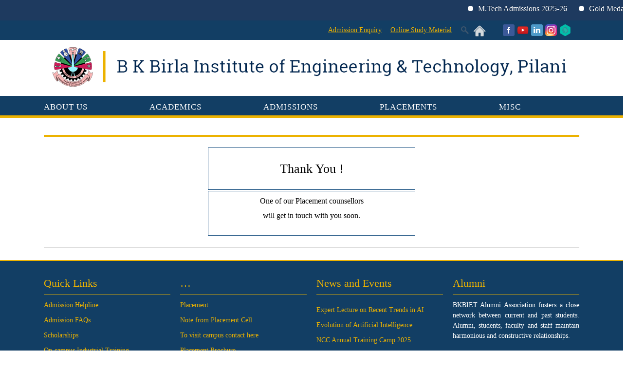

--- FILE ---
content_type: text/html; charset=UTF-8
request_url: https://bkbiet.ac.in/campus-contact-thanks/
body_size: 16431
content:
<!DOCTYPE html>
<html lang="en-US">
<head>
<meta http-equiv="Content-Type" content="text/html; charset=UTF-8" />
	
	<title>B K Birla Institute of Engineering &amp; Technology, Pilani</title>	
	

	
	<!-- Mobile Specific Metas
  	================================================== -->	
			 
		<meta name="viewport" content="width=device-width, initial-scale=1, maximum-scale=1" />	
		
	<link rel="profile" href="http://gmpg.org/xfn/11" />
	<link rel="pingback" href="https://bkbiet.ac.in/xmlrpc.php" />
	<link rel="shortcut icon" href="https://bkbiet.ac.in/wp-content/uploads/2018/07/BKBIET-Logo_FINAL_Browser.png" type="image/gif" />
	<!-- Child Theme Support -->	
	<link rel="stylesheet" type="text/css" href="https://bkbiet.ac.in/wp-content/themes/campus-theme/style.css" />

		
<meta name='robots' content='max-image-preview:large' />
<link rel='dns-prefetch' href='//www.google.com' />
<link rel='dns-prefetch' href='//www.googletagmanager.com' />
<link rel="alternate" type="application/rss+xml" title="B K Birla Institute of Engineering &amp; Technology, Pilani &raquo; Feed" href="https://bkbiet.ac.in/feed/" />
<link rel="alternate" type="application/rss+xml" title="B K Birla Institute of Engineering &amp; Technology, Pilani &raquo; Comments Feed" href="https://bkbiet.ac.in/comments/feed/" />
<link rel="alternate" type="text/calendar" title="B K Birla Institute of Engineering &amp; Technology, Pilani &raquo; iCal Feed" href="https://bkbiet.ac.in/events/?ical=1" />
		
	<style id='classic-theme-styles-inline-css' type='text/css'>
/*! This file is auto-generated */
.wp-block-button__link{color:#fff;background-color:#32373c;border-radius:9999px;box-shadow:none;text-decoration:none;padding:calc(.667em + 2px) calc(1.333em + 2px);font-size:1.125em}.wp-block-file__button{background:#32373c;color:#fff;text-decoration:none}
</style>
<style id='global-styles-inline-css' type='text/css'>
:root{--wp--preset--aspect-ratio--square: 1;--wp--preset--aspect-ratio--4-3: 4/3;--wp--preset--aspect-ratio--3-4: 3/4;--wp--preset--aspect-ratio--3-2: 3/2;--wp--preset--aspect-ratio--2-3: 2/3;--wp--preset--aspect-ratio--16-9: 16/9;--wp--preset--aspect-ratio--9-16: 9/16;--wp--preset--color--black: #000000;--wp--preset--color--cyan-bluish-gray: #abb8c3;--wp--preset--color--white: #ffffff;--wp--preset--color--pale-pink: #f78da7;--wp--preset--color--vivid-red: #cf2e2e;--wp--preset--color--luminous-vivid-orange: #ff6900;--wp--preset--color--luminous-vivid-amber: #fcb900;--wp--preset--color--light-green-cyan: #7bdcb5;--wp--preset--color--vivid-green-cyan: #00d084;--wp--preset--color--pale-cyan-blue: #8ed1fc;--wp--preset--color--vivid-cyan-blue: #0693e3;--wp--preset--color--vivid-purple: #9b51e0;--wp--preset--gradient--vivid-cyan-blue-to-vivid-purple: linear-gradient(135deg,rgba(6,147,227,1) 0%,rgb(155,81,224) 100%);--wp--preset--gradient--light-green-cyan-to-vivid-green-cyan: linear-gradient(135deg,rgb(122,220,180) 0%,rgb(0,208,130) 100%);--wp--preset--gradient--luminous-vivid-amber-to-luminous-vivid-orange: linear-gradient(135deg,rgba(252,185,0,1) 0%,rgba(255,105,0,1) 100%);--wp--preset--gradient--luminous-vivid-orange-to-vivid-red: linear-gradient(135deg,rgba(255,105,0,1) 0%,rgb(207,46,46) 100%);--wp--preset--gradient--very-light-gray-to-cyan-bluish-gray: linear-gradient(135deg,rgb(238,238,238) 0%,rgb(169,184,195) 100%);--wp--preset--gradient--cool-to-warm-spectrum: linear-gradient(135deg,rgb(74,234,220) 0%,rgb(151,120,209) 20%,rgb(207,42,186) 40%,rgb(238,44,130) 60%,rgb(251,105,98) 80%,rgb(254,248,76) 100%);--wp--preset--gradient--blush-light-purple: linear-gradient(135deg,rgb(255,206,236) 0%,rgb(152,150,240) 100%);--wp--preset--gradient--blush-bordeaux: linear-gradient(135deg,rgb(254,205,165) 0%,rgb(254,45,45) 50%,rgb(107,0,62) 100%);--wp--preset--gradient--luminous-dusk: linear-gradient(135deg,rgb(255,203,112) 0%,rgb(199,81,192) 50%,rgb(65,88,208) 100%);--wp--preset--gradient--pale-ocean: linear-gradient(135deg,rgb(255,245,203) 0%,rgb(182,227,212) 50%,rgb(51,167,181) 100%);--wp--preset--gradient--electric-grass: linear-gradient(135deg,rgb(202,248,128) 0%,rgb(113,206,126) 100%);--wp--preset--gradient--midnight: linear-gradient(135deg,rgb(2,3,129) 0%,rgb(40,116,252) 100%);--wp--preset--font-size--small: 13px;--wp--preset--font-size--medium: 20px;--wp--preset--font-size--large: 36px;--wp--preset--font-size--x-large: 42px;--wp--preset--font-family--inter: "Inter", sans-serif;--wp--preset--font-family--cardo: Cardo;--wp--preset--spacing--20: 0.44rem;--wp--preset--spacing--30: 0.67rem;--wp--preset--spacing--40: 1rem;--wp--preset--spacing--50: 1.5rem;--wp--preset--spacing--60: 2.25rem;--wp--preset--spacing--70: 3.38rem;--wp--preset--spacing--80: 5.06rem;--wp--preset--shadow--natural: 6px 6px 9px rgba(0, 0, 0, 0.2);--wp--preset--shadow--deep: 12px 12px 50px rgba(0, 0, 0, 0.4);--wp--preset--shadow--sharp: 6px 6px 0px rgba(0, 0, 0, 0.2);--wp--preset--shadow--outlined: 6px 6px 0px -3px rgba(255, 255, 255, 1), 6px 6px rgba(0, 0, 0, 1);--wp--preset--shadow--crisp: 6px 6px 0px rgba(0, 0, 0, 1);}:where(.is-layout-flex){gap: 0.5em;}:where(.is-layout-grid){gap: 0.5em;}body .is-layout-flex{display: flex;}.is-layout-flex{flex-wrap: wrap;align-items: center;}.is-layout-flex > :is(*, div){margin: 0;}body .is-layout-grid{display: grid;}.is-layout-grid > :is(*, div){margin: 0;}:where(.wp-block-columns.is-layout-flex){gap: 2em;}:where(.wp-block-columns.is-layout-grid){gap: 2em;}:where(.wp-block-post-template.is-layout-flex){gap: 1.25em;}:where(.wp-block-post-template.is-layout-grid){gap: 1.25em;}.has-black-color{color: var(--wp--preset--color--black) !important;}.has-cyan-bluish-gray-color{color: var(--wp--preset--color--cyan-bluish-gray) !important;}.has-white-color{color: var(--wp--preset--color--white) !important;}.has-pale-pink-color{color: var(--wp--preset--color--pale-pink) !important;}.has-vivid-red-color{color: var(--wp--preset--color--vivid-red) !important;}.has-luminous-vivid-orange-color{color: var(--wp--preset--color--luminous-vivid-orange) !important;}.has-luminous-vivid-amber-color{color: var(--wp--preset--color--luminous-vivid-amber) !important;}.has-light-green-cyan-color{color: var(--wp--preset--color--light-green-cyan) !important;}.has-vivid-green-cyan-color{color: var(--wp--preset--color--vivid-green-cyan) !important;}.has-pale-cyan-blue-color{color: var(--wp--preset--color--pale-cyan-blue) !important;}.has-vivid-cyan-blue-color{color: var(--wp--preset--color--vivid-cyan-blue) !important;}.has-vivid-purple-color{color: var(--wp--preset--color--vivid-purple) !important;}.has-black-background-color{background-color: var(--wp--preset--color--black) !important;}.has-cyan-bluish-gray-background-color{background-color: var(--wp--preset--color--cyan-bluish-gray) !important;}.has-white-background-color{background-color: var(--wp--preset--color--white) !important;}.has-pale-pink-background-color{background-color: var(--wp--preset--color--pale-pink) !important;}.has-vivid-red-background-color{background-color: var(--wp--preset--color--vivid-red) !important;}.has-luminous-vivid-orange-background-color{background-color: var(--wp--preset--color--luminous-vivid-orange) !important;}.has-luminous-vivid-amber-background-color{background-color: var(--wp--preset--color--luminous-vivid-amber) !important;}.has-light-green-cyan-background-color{background-color: var(--wp--preset--color--light-green-cyan) !important;}.has-vivid-green-cyan-background-color{background-color: var(--wp--preset--color--vivid-green-cyan) !important;}.has-pale-cyan-blue-background-color{background-color: var(--wp--preset--color--pale-cyan-blue) !important;}.has-vivid-cyan-blue-background-color{background-color: var(--wp--preset--color--vivid-cyan-blue) !important;}.has-vivid-purple-background-color{background-color: var(--wp--preset--color--vivid-purple) !important;}.has-black-border-color{border-color: var(--wp--preset--color--black) !important;}.has-cyan-bluish-gray-border-color{border-color: var(--wp--preset--color--cyan-bluish-gray) !important;}.has-white-border-color{border-color: var(--wp--preset--color--white) !important;}.has-pale-pink-border-color{border-color: var(--wp--preset--color--pale-pink) !important;}.has-vivid-red-border-color{border-color: var(--wp--preset--color--vivid-red) !important;}.has-luminous-vivid-orange-border-color{border-color: var(--wp--preset--color--luminous-vivid-orange) !important;}.has-luminous-vivid-amber-border-color{border-color: var(--wp--preset--color--luminous-vivid-amber) !important;}.has-light-green-cyan-border-color{border-color: var(--wp--preset--color--light-green-cyan) !important;}.has-vivid-green-cyan-border-color{border-color: var(--wp--preset--color--vivid-green-cyan) !important;}.has-pale-cyan-blue-border-color{border-color: var(--wp--preset--color--pale-cyan-blue) !important;}.has-vivid-cyan-blue-border-color{border-color: var(--wp--preset--color--vivid-cyan-blue) !important;}.has-vivid-purple-border-color{border-color: var(--wp--preset--color--vivid-purple) !important;}.has-vivid-cyan-blue-to-vivid-purple-gradient-background{background: var(--wp--preset--gradient--vivid-cyan-blue-to-vivid-purple) !important;}.has-light-green-cyan-to-vivid-green-cyan-gradient-background{background: var(--wp--preset--gradient--light-green-cyan-to-vivid-green-cyan) !important;}.has-luminous-vivid-amber-to-luminous-vivid-orange-gradient-background{background: var(--wp--preset--gradient--luminous-vivid-amber-to-luminous-vivid-orange) !important;}.has-luminous-vivid-orange-to-vivid-red-gradient-background{background: var(--wp--preset--gradient--luminous-vivid-orange-to-vivid-red) !important;}.has-very-light-gray-to-cyan-bluish-gray-gradient-background{background: var(--wp--preset--gradient--very-light-gray-to-cyan-bluish-gray) !important;}.has-cool-to-warm-spectrum-gradient-background{background: var(--wp--preset--gradient--cool-to-warm-spectrum) !important;}.has-blush-light-purple-gradient-background{background: var(--wp--preset--gradient--blush-light-purple) !important;}.has-blush-bordeaux-gradient-background{background: var(--wp--preset--gradient--blush-bordeaux) !important;}.has-luminous-dusk-gradient-background{background: var(--wp--preset--gradient--luminous-dusk) !important;}.has-pale-ocean-gradient-background{background: var(--wp--preset--gradient--pale-ocean) !important;}.has-electric-grass-gradient-background{background: var(--wp--preset--gradient--electric-grass) !important;}.has-midnight-gradient-background{background: var(--wp--preset--gradient--midnight) !important;}.has-small-font-size{font-size: var(--wp--preset--font-size--small) !important;}.has-medium-font-size{font-size: var(--wp--preset--font-size--medium) !important;}.has-large-font-size{font-size: var(--wp--preset--font-size--large) !important;}.has-x-large-font-size{font-size: var(--wp--preset--font-size--x-large) !important;}
:where(.wp-block-post-template.is-layout-flex){gap: 1.25em;}:where(.wp-block-post-template.is-layout-grid){gap: 1.25em;}
:where(.wp-block-columns.is-layout-flex){gap: 2em;}:where(.wp-block-columns.is-layout-grid){gap: 2em;}
:root :where(.wp-block-pullquote){font-size: 1.5em;line-height: 1.6;}
</style>
<style id='woocommerce-inline-inline-css' type='text/css'>
.woocommerce form .form-row .required { visibility: visible; }
</style>
<link rel='stylesheet' id='wpo_min-header-0-css' href='https://bkbiet.ac.in/wp-content/cache/wpo-minify/1768209341/assets/wpo-minify-header-210dbc22.min.css' type='text/css' media='all' />
<link rel='stylesheet' id='wpo_min-header-1-css' href='https://bkbiet.ac.in/wp-content/cache/wpo-minify/1768209341/assets/wpo-minify-header-eed11418.min.css' type='text/css' media='only screen and (max-width: 768px)' />
<link rel='stylesheet' id='wpo_min-header-2-css' href='https://bkbiet.ac.in/wp-content/cache/wpo-minify/1768209341/assets/wpo-minify-header-755a72df.min.css' type='text/css' media='all' />
<script type="text/javascript" id="wpo_min-header-0-js-extra">
/* <![CDATA[ */
var pwrcap = {"site_key":"6LcckL0rAAAAAPOmdryBjtdF6GA2urbk15m5NR_o"};
/* ]]> */
</script>
<script type="text/javascript" src="https://bkbiet.ac.in/wp-content/cache/wpo-minify/1768209341/assets/wpo-minify-header-0e896028.min.js" id="wpo_min-header-0-js"></script>
<script type="text/javascript" src="https://www.google.com/recaptcha/api.js?hl=en_US&amp;onload=pwrcapInitV2cbx&amp;render=explicit&amp;ver=1.1.0" id="pwrcap-api-js"></script>
<script type="text/javascript" src="https://bkbiet.ac.in/wp-content/cache/wpo-minify/1768209341/assets/wpo-minify-header-2bd00c72.min.js" id="wpo_min-header-2-js"></script>
<script type="text/javascript" id="wpo_min-header-3-js-extra">
/* <![CDATA[ */
var wc_add_to_cart_params = {"ajax_url":"\/wp-admin\/admin-ajax.php","wc_ajax_url":"\/?wc-ajax=%%endpoint%%","i18n_view_cart":"View cart","cart_url":"https:\/\/bkbiet.ac.in\/cart\/","is_cart":"","cart_redirect_after_add":"no"};
var woocommerce_params = {"ajax_url":"\/wp-admin\/admin-ajax.php","wc_ajax_url":"\/?wc-ajax=%%endpoint%%"};
/* ]]> */
</script>
<script type="text/javascript" src="https://bkbiet.ac.in/wp-content/cache/wpo-minify/1768209341/assets/wpo-minify-header-b2f131fa.min.js" id="wpo_min-header-3-js" defer="defer" data-wp-strategy="defer"></script>
<script type="text/javascript" id="wpo_min-header-4-js-extra">
/* <![CDATA[ */
var jackboxOptions = {"hover":"none","custom-css":"","click-next":"no","full-scale":"yes","flash-video":"no","use-thumbs":"yes","thumb-width":"75","thumb-height":"50","video-width":"958","video-height":"538","deep-linking":"yes","use-tooltips":"yes","thumbs-hidden":"no","show-scrollbar":"no","autoplay-video":"no","social-buttons":"yes","show-description":"no","minified-scripts":"yes","remove-canonical":"yes","keyboard-shortcuts":"yes","domain":"http:\/\/bkbiet.ac.in\/wp-content\/plugins\/wp-jackbox\/"};
var wc_add_to_cart_params = {"ajax_url":"\/wp-admin\/admin-ajax.php","wc_ajax_url":"\/?wc-ajax=%%endpoint%%","i18n_view_cart":"View cart","cart_url":"https:\/\/bkbiet.ac.in\/cart\/","is_cart":"","cart_redirect_after_add":"no"};
var PPTWJ = {"ajaxUrl":"https:\/\/bkbiet.ac.in\/wp-admin\/admin-ajax.php"};
/* ]]> */
</script>
<script type="text/javascript" src="https://bkbiet.ac.in/wp-content/cache/wpo-minify/1768209341/assets/wpo-minify-header-8acc2699.min.js" id="wpo_min-header-4-js"></script>

<!-- Google tag (gtag.js) snippet added by Site Kit -->
<!-- Google Analytics snippet added by Site Kit -->
<script type="text/javascript" src="https://www.googletagmanager.com/gtag/js?id=GT-PZQ8ZHK" id="google_gtagjs-js" async></script>
<script type="text/javascript" id="google_gtagjs-js-after">
/* <![CDATA[ */
window.dataLayer = window.dataLayer || [];function gtag(){dataLayer.push(arguments);}
gtag("set","linker",{"domains":["bkbiet.ac.in"]});
gtag("js", new Date());
gtag("set", "developer_id.dZTNiMT", true);
gtag("config", "GT-PZQ8ZHK");
/* ]]> */
</script>
<link rel="https://api.w.org/" href="https://bkbiet.ac.in/wp-json/" /><link rel="alternate" title="JSON" type="application/json" href="https://bkbiet.ac.in/wp-json/wp/v2/pages/9352" /><link rel="EditURI" type="application/rsd+xml" title="RSD" href="https://bkbiet.ac.in/xmlrpc.php?rsd" />

<link rel='shortlink' href='https://bkbiet.ac.in/?p=9352' />
<link rel="alternate" title="oEmbed (JSON)" type="application/json+oembed" href="https://bkbiet.ac.in/wp-json/oembed/1.0/embed?url=https%3A%2F%2Fbkbiet.ac.in%2Fcampus-contact-thanks%2F" />
<link rel="alternate" title="oEmbed (XML)" type="text/xml+oembed" href="https://bkbiet.ac.in/wp-json/oembed/1.0/embed?url=https%3A%2F%2Fbkbiet.ac.in%2Fcampus-contact-thanks%2F&#038;format=xml" />
		<!-- AJAXY SEARCH V 3.0.9-->
				<script type="text/javascript">
			/* <![CDATA[ */
				var sf_position = '0';
				var sf_templates = "<a href=\"{search_url_escaped}\"><span class=\"sf_text\">See more results for \"{search_value}\"<\/span><span class=\"sf_small\">Displaying top {total} results<\/span><\/a>";
				var sf_input = '.sf_input';
				jQuery(document).ready(function(){
					jQuery(sf_input).ajaxyLiveSearch({"expand":false,"searchUrl":"https:\/\/bkbiet.ac.in\/?s=%s","text":"Search","delay":500,"iwidth":180,"width":315,"ajaxUrl":"https:\/\/bkbiet.ac.in\/wp-admin\/admin-ajax.php","rtl":0});
					jQuery(".sf_ajaxy-selective-input").keyup(function() {
						var width = jQuery(this).val().length * 8;
						if(width < 50) {
							width = 50;
						}
						jQuery(this).width(width);
					});
					jQuery(".sf_ajaxy-selective-search").click(function() {
						jQuery(this).find(".sf_ajaxy-selective-input").focus();
					});
					jQuery(".sf_ajaxy-selective-close").click(function() {
						jQuery(this).parent().remove();
					});
				});
			/* ]]> */
		</script>
		<meta name="generator" content="Site Kit by Google 1.170.0" /><noscript><style>.vce-row-container .vcv-lozad {display: none}</style></noscript><meta name="generator" content="Powered by Visual Composer Website Builder - fast and easy-to-use drag and drop visual editor for WordPress."/><meta name="tec-api-version" content="v1"><meta name="tec-api-origin" content="https://bkbiet.ac.in"><link rel="alternate" href="https://bkbiet.ac.in/wp-json/tribe/events/v1/" /><!--[if IE 8]>
<style type="text/css">
	.module-img img{width: 100%;}
	
	hiddenStyle: { opacity: 0.25 }
	.isotope-item {
	  z-index: 2;
	}	
	.isotope-hidden.isotope-item {
	  pointer-events: none;
	  z-index: 1;
	}
	hiddenStyle: $.browser.msie ? 
	  { opacity: 0.5, left: -2000 } : // IE
	  { opacity: 0, scale: 0.001 }
</style>
<![endif]-->


<style type="text/css">


html,
body, 
#section-tophat,
#section-header,
#section-page-caption,
#section-content,
#section-footer,
#section-sub-footer{
	background-repeat: repeat;
 	background-position: top center;
 	background-attachment: scroll;
}




 		#section-tophat {
 			background-image: url('');
 			background-color: #123e64;
			}

 		#section-header {
 			background-image: none;	 			
 			background-color: #ffffff;
			}

 		#section-navigation, .sf-menu ul li, .sf-menu ul li li {
 			background-image: none;
 			background-color: #123e64;
			}


	
	
	

	
	

 		#section-footer {
 			background-image: url('');
 			background-color: #123e64;
			}




	
	
	/* Colored Text */
	a, a span, 
	#section-tophat a, 
	#section-footer a,
	#section-flagdropdown a,
	.highlight-row h2 a,
	.customisable, .customisable:link, .customisable:visited, .customisable:hover, .customisable:focus, .customisable:active, .customisable-highlight:hover, .customisable-highlight:focus, a:hover .customisable-highlight, a:focus .customisable-highlight
	{	
		color: #ECB200; 
	}
	
	/* White Text / Colored BG */
	.sf-menu li.current-menu-item,
	.wpb_wrapper .wpb_content_element .wpb_wrapper .wpb_tabs_nav li.ui-tabs-active, 
	.wpb_wrapper .wpb_content_element .wpb_wrapper .wpb_tabs_nav li:hover,
	.wpb_wrapper .vc_tta-tabs li.vc_tta-tab.vc_active > a, 
	.wpb_wrapper .vc_tta-tabs li.vc_tta-tab:hover > a,
	.wpb_carousel .prev, .wpb_carousel .next,
	.read_more_button, 
	.widget_categories li, 
	.widget_archive li,
	#section-footer .widget_archive li a,
	#section-footer .widget_categories li a,
	#section-footer a[rel~="category"],
	a[rel~="category"],
	.tagcloud a,
	.sf-menu > li:hover,
	ul.sub-menu a:hover,
	.button:hover,
	.vc_bar,
	.rev_slider .tp-button
	/*.flex-control-paging li a.flex-active, .flex-control-paging li a:hover*/ {	
		background-color: #ECB200 !important; 
		color: white !important;	
	}
	
	/* Colored BG Elements that need forced white color */
	.sf-menu > li:hover > a:hover,
	.sf-menu > li:hover span,
	.sf-menu > li:hover strong,
	.sf-menu li li:hover> a,
	.sf-menu.light ul li:hover > a,
	.widget_categories li a,
	.widget_categories li,
	.widget_archives li a, 
	.wpb_wrapper .vc_tta-tabs li.vc_tta-tab.vc_active > a span,
	.wpb_wrapper .wpb_content_element .wpb_wrapper .wpb_tabs_nav li:hover span,
	.vc_tta-title-text{	
		color: white !important;
	}
	
	/* Border Elements */
	#section-footer {
		border-top: 2px solid #ECB200;	
	}
	/*.sf-menu li li:hover{	
		border-left: 1px solid #ECB200; 
		border-right: 1px solid #ECB200; 
	}*/

	/*  - Navigation Highlights -  */
	#section-navigation, 
	.vc_tta-tabs-position-top .vc_tta-tabs-container {
		border-bottom: 5px solid #ECB200;
	}
	.vc_tta-tabs-position-left .vc_tta-tabs-container {
		border-right: 5px solid #ECB200;
	}
	.woocommerce-page .page-title,
	hr.page-title-hr, 
	.wpb_tabs_nav, 
	.wpb_wrapper .wpb_tabs hr, 
	.wpb_wrapper .wpb_tour hr, 
	#section-flagdropdown hr,
	.slidingDiv,
	#section-footer hr, 
	.vc_tta-panels hr {
		border-bottom-color: #ECB200 !important;
	}
	.sf-arrows .sf-with-ul:after {
		border-top-color: #ECB200;
	}

	/*  - WooCommerce -  */
	.button.add_to_cart_button.product_type_simple:hover {
		color: #ECB200 !important;
	}
	.woocommerce .woocommerce-message:before, .woocommerce-page .woocommerce-message:before, 
	.woocommerce span.onsale, .woocommerce-page span.onsale {
		background-color: #ECB200 !important;
	}
	.woocommerce .woocommerce-message, .woocommerce-page .woocommerce-message {
		border-top-color: #ECB200 !important;
	}
	.woocommerce-page .page-title {
		border-bottom-color: #ECB200 !important;
	}
	


	.sidebar .widget:first-child .widget-title{
		border-bottom-color: #123e64 !important;
	}

	.highlight-row, 
	.module-row, 
	.wpb_wrapper .wpb_accordion_wrapper .wpb_accordion_header, 
	.wpb_wrapper .wpb_wrapper.wpb_tour_tabs_wrapper .wpb_tab, 
	.wpb_wrapper .wpb_content_element .wpb_wrapper .wpb_tabs_nav li,
	.wpb_wrapper .wpb_content_element .wpb_tabs_nav li,
	.wpb_wrapper .wpb_accordion_wrapper .wpb_accordion_header, 
	.wpb_wrapper .wpb_tour_tabs_wrapper .wpb_tab, 
	li.vc_tta-tab a,
	.vc_tta-panel-body {
		background-color: #123e64 !important;
	}




	
	
	a:hover{color: #123e64;}
	
	/* BACKGROUND ELEMENTS - using hover color */
	.widget_categories li:hover, 
	.widget_archive li:hover,
	.read_more_button:hover,
	/* .action_button_wrapper .action_button a:hover, */
	a[rel~="category"]:hover,
	.tagcloud a:hover,
	.rev_slider .tp-button:hover{	
		background-color: #123e64 !important;
		color: white; 
	}
	








 		h1, h2, h3, h4, h5,
 		h1 a, h2 a, h3 a, h4 a, h5 a,
 		h1.page-title a, h1.entry-title a,
 		.module-meta h3 a {
 			color: #123e64 !important;
			}

 		#section-footer h1, #section-footer h2, #section-footer h3, #section-footer h4, #section-footer h5,
 		#section-footer h1 a, #section-footer h2 a, #section-footer h3 a, #section-footer h4 a, #section-footer h5 a {
 			color: #ECB200 !important;
			}





/* NEW VISUAL COMPOSER STYLING OPTIONS */







/*
*/

	header{text-align: center;}
	.site-title-wrapper {
	    float: none;
	    text-align: center;
	    clear: both;
	    margin: 0 auto;
	}
	#menu{clear:both; margin: 20px auto 0; float: none; text-align: center;}

	















	/*  - CONTENT LEFT - C/P/S  -  */
	.page-template-template-blog-php .secondary-sidebar {float: right;}
	.page-template-template-blog-php .sidebar {float: right;}


	/*  - CONTENT LEFT - C/P/S  -  */
	.page-template-default .secondary-sidebar {float: right;}
	.page-template-default .sidebar {float: right;}




	body{font-family: Cambria, Georgia, serif;}



.columns .social .alpha{
float:right;
position:absolute;
}
#comments{
display:none;
}

.bluebutton {
    background-color: #123e64;
    border:3px;
    border-color: #edb200;
    color: #edb200;
    font-family : Cambria;
    padding: 1px 1px;
    text-align: center;
    font-size: 18px;
    display: inline-block;

}

.bluebutton:hover {
     color: #edb200;
}

.greytd {
    background-color: #f3f3f3;
}
#colorId
{
color: #f2c94d;
}
 

</style>




	<noscript><style>.woocommerce-product-gallery{ opacity: 1 !important; }</style></noscript>
	<meta name="generator" content="Elementor 3.32.5; features: e_font_icon_svg, additional_custom_breakpoints; settings: css_print_method-external, google_font-enabled, font_display-swap">
<meta name="generator" content="Powered by Visual Composer - drag and drop page builder for WordPress."/>
<!--[if lte IE 9]><link rel="stylesheet" type="text/css" href="https://bkbiet.ac.in/wp-content/plugins/js_composer/assets/css/vc_lte_ie9.min.css" media="screen"><![endif]--><!--[if IE  8]><link rel="stylesheet" type="text/css" href="https://bkbiet.ac.in/wp-content/plugins/js_composer/assets/css/vc-ie8.min.css" media="screen"><![endif]--><style type="text/css" media="screen">body{position:relative}#dynamic-to-top{display:none;overflow:hidden;width:auto;z-index:90;position:fixed;bottom:20px;right:20px;top:auto;left:auto;font-family:sans-serif;font-size:1em;color:#fff;text-decoration:none;text-shadow:0 1px 0 #333;font-weight:bold;padding:9px 16px;border:2px solid #f2c94d;background:#123e64;-webkit-background-origin:border;-moz-background-origin:border;-icab-background-origin:border;-khtml-background-origin:border;-o-background-origin:border;background-origin:border;-webkit-background-clip:padding-box;-moz-background-clip:padding-box;-icab-background-clip:padding-box;-khtml-background-clip:padding-box;-o-background-clip:padding-box;background-clip:padding-box;-webkit-box-shadow:0 1px 3px rgba( 0, 0, 0, 0.4 ), inset 0 0 0 1px rgba( 0, 0, 0, 0.2 ), inset 0 1px 0 rgba( 255, 255, 255, .4 ), inset 0 10px 10px rgba( 255, 255, 255, .1 );-ms-box-shadow:0 1px 3px rgba( 0, 0, 0, 0.4 ), inset 0 0 0 1px rgba( 0, 0, 0, 0.2 ), inset 0 1px 0 rgba( 255, 255, 255, .4 ), inset 0 10px 10px rgba( 255, 255, 255, .1 );-moz-box-shadow:0 1px 3px rgba( 0, 0, 0, 0.4 ), inset 0 0 0 1px rgba( 0, 0, 0, 0.2 ), inset 0 1px 0 rgba( 255, 255, 255, .4 ), inset 0 10px 10px rgba( 255, 255, 255, .1 );-o-box-shadow:0 1px 3px rgba( 0, 0, 0, 0.4 ), inset 0 0 0 1px rgba( 0, 0, 0, 0.2 ), inset 0 1px 0 rgba( 255, 255, 255, .4 ), inset 0 10px 10px rgba( 255, 255, 255, .1 );-khtml-box-shadow:0 1px 3px rgba( 0, 0, 0, 0.4 ), inset 0 0 0 1px rgba( 0, 0, 0, 0.2 ), inset 0 1px 0 rgba( 255, 255, 255, .4 ), inset 0 10px 10px rgba( 255, 255, 255, .1 );-icab-box-shadow:0 1px 3px rgba( 0, 0, 0, 0.4 ), inset 0 0 0 1px rgba( 0, 0, 0, 0.2 ), inset 0 1px 0 rgba( 255, 255, 255, .4 ), inset 0 10px 10px rgba( 255, 255, 255, .1 );box-shadow:0 1px 3px rgba( 0, 0, 0, 0.4 ), inset 0 0 0 1px rgba( 0, 0, 0, 0.2 ), inset 0 1px 0 rgba( 255, 255, 255, .4 ), inset 0 10px 10px rgba( 255, 255, 255, .1 );-webkit-border-radius:30px;-moz-border-radius:30px;-icab-border-radius:30px;-khtml-border-radius:30px;border-radius:30px}#dynamic-to-top:hover{background:#4d65ee;background:#123e64 -webkit-gradient( linear, 0% 0%, 0% 100%, from( rgba( 255, 255, 255, .2 ) ), to( rgba( 0, 0, 0, 0 ) ) );background:#123e64 -webkit-linear-gradient( top, rgba( 255, 255, 255, .2 ), rgba( 0, 0, 0, 0 ) );background:#123e64 -khtml-linear-gradient( top, rgba( 255, 255, 255, .2 ), rgba( 0, 0, 0, 0 ) );background:#123e64 -moz-linear-gradient( top, rgba( 255, 255, 255, .2 ), rgba( 0, 0, 0, 0 ) );background:#123e64 -o-linear-gradient( top, rgba( 255, 255, 255, .2 ), rgba( 0, 0, 0, 0 ) );background:#123e64 -ms-linear-gradient( top, rgba( 255, 255, 255, .2 ), rgba( 0, 0, 0, 0 ) );background:#123e64 -icab-linear-gradient( top, rgba( 255, 255, 255, .2 ), rgba( 0, 0, 0, 0 ) );background:#123e64 linear-gradient( top, rgba( 255, 255, 255, .2 ), rgba( 0, 0, 0, 0 ) );cursor:pointer}#dynamic-to-top:active{background:#123e64;background:#123e64 -webkit-gradient( linear, 0% 0%, 0% 100%, from( rgba( 0, 0, 0, .3 ) ), to( rgba( 0, 0, 0, 0 ) ) );background:#123e64 -webkit-linear-gradient( top, rgba( 0, 0, 0, .1 ), rgba( 0, 0, 0, 0 ) );background:#123e64 -moz-linear-gradient( top, rgba( 0, 0, 0, .1 ), rgba( 0, 0, 0, 0 ) );background:#123e64 -khtml-linear-gradient( top, rgba( 0, 0, 0, .1 ), rgba( 0, 0, 0, 0 ) );background:#123e64 -o-linear-gradient( top, rgba( 0, 0, 0, .1 ), rgba( 0, 0, 0, 0 ) );background:#123e64 -ms-linear-gradient( top, rgba( 0, 0, 0, .1 ), rgba( 0, 0, 0, 0 ) );background:#123e64 -icab-linear-gradient( top, rgba( 0, 0, 0, .1 ), rgba( 0, 0, 0, 0 ) );background:#123e64 linear-gradient( top, rgba( 0, 0, 0, .1 ), rgba( 0, 0, 0, 0 ) )}#dynamic-to-top,#dynamic-to-top:active,#dynamic-to-top:focus,#dynamic-to-top:hover{outline:none}#dynamic-to-top span{display:block;overflow:hidden;width:14px;height:12px;background:url( https://bkbiet.ac.in/wp-content/plugins/dynamic-to-top/css/images/up.png )no-repeat center center}</style>			<style>
				.e-con.e-parent:nth-of-type(n+4):not(.e-lazyloaded):not(.e-no-lazyload),
				.e-con.e-parent:nth-of-type(n+4):not(.e-lazyloaded):not(.e-no-lazyload) * {
					background-image: none !important;
				}
				@media screen and (max-height: 1024px) {
					.e-con.e-parent:nth-of-type(n+3):not(.e-lazyloaded):not(.e-no-lazyload),
					.e-con.e-parent:nth-of-type(n+3):not(.e-lazyloaded):not(.e-no-lazyload) * {
						background-image: none !important;
					}
				}
				@media screen and (max-height: 640px) {
					.e-con.e-parent:nth-of-type(n+2):not(.e-lazyloaded):not(.e-no-lazyload),
					.e-con.e-parent:nth-of-type(n+2):not(.e-lazyloaded):not(.e-no-lazyload) * {
						background-image: none !important;
					}
				}
			</style>
			<meta name="generator" content="Powered by Slider Revolution 6.5.8 - responsive, Mobile-Friendly Slider Plugin for WordPress with comfortable drag and drop interface." />
<style> 
.runtext-container {
    background:#1e3a5f;
    border: 1px solid #1e3a5f;
    }
.runtext-container .holder a{ 
    color: #ffffff;
    font-size: 16px;
    font-weight: 500;
}
.text-container a:before {
    background-color: #ffffff;
}
.runtext-container .holder a:hover{
	color:#ffffff;
}
.text-container a:hover::before {
    background-color: #ffffff;
}
</style><div class="runtext-container">
    <div class="main-runtext">
        <marquee direction="" scrolldelay="85" onmouseover="this.stop();"
            onmouseout="this.start();">

            <div class="holder">
                <div class="text-container"><a class="fancybox" href="https://bkbiet.ac.in/pgadmissions/" >M.Tech Admissions 2025-26</a>
    </div><div class="text-container"><a class="fancybox" href="https://bkbiet.ac.in/wp-content/uploads/2025/06/MeritHolders.jpeg" >Gold Medalists &amp; Merit Holders 2020-2024</a>
    </div><div class="text-container"><a class="fancybox" href="https://bkbiet.ac.in/wp-content/uploads/2025/07/BKBIET-Vietnam-MoU.png" >MoU with Ho Chi Minh City University of Technology and Education, Vietnam</a>
    </div><div class="text-container"><a class="fancybox" href="https://bkbiet.ac.in/wp-content/uploads/2024/06/Placements-2022-2023.pdf" >Placement Highlights</a>
    </div><div class="text-container"><a class="fancybox" href="https://bkbiet.ac.in/wp-content/uploads/2024/07/NAAC-Certificate-scaled.jpg" >NAAC Accredited</a>
    </div>            </div>
        </marquee>
    </div>
</div>
<style id='wp-fonts-local' type='text/css'>
@font-face{font-family:Inter;font-style:normal;font-weight:300 900;font-display:fallback;src:url('https://bkbiet.ac.in/wp-content/plugins/woocommerce/assets/fonts/Inter-VariableFont_slnt,wght.woff2') format('woff2');font-stretch:normal;}
@font-face{font-family:Cardo;font-style:normal;font-weight:400;font-display:fallback;src:url('https://bkbiet.ac.in/wp-content/plugins/woocommerce/assets/fonts/cardo_normal_400.woff2') format('woff2');}
</style>
<script type="text/javascript">function setREVStartSize(e){
			//window.requestAnimationFrame(function() {				 
				window.RSIW = window.RSIW===undefined ? window.innerWidth : window.RSIW;	
				window.RSIH = window.RSIH===undefined ? window.innerHeight : window.RSIH;	
				try {								
					var pw = document.getElementById(e.c).parentNode.offsetWidth,
						newh;
					pw = pw===0 || isNaN(pw) ? window.RSIW : pw;
					e.tabw = e.tabw===undefined ? 0 : parseInt(e.tabw);
					e.thumbw = e.thumbw===undefined ? 0 : parseInt(e.thumbw);
					e.tabh = e.tabh===undefined ? 0 : parseInt(e.tabh);
					e.thumbh = e.thumbh===undefined ? 0 : parseInt(e.thumbh);
					e.tabhide = e.tabhide===undefined ? 0 : parseInt(e.tabhide);
					e.thumbhide = e.thumbhide===undefined ? 0 : parseInt(e.thumbhide);
					e.mh = e.mh===undefined || e.mh=="" || e.mh==="auto" ? 0 : parseInt(e.mh,0);		
					if(e.layout==="fullscreen" || e.l==="fullscreen") 						
						newh = Math.max(e.mh,window.RSIH);					
					else{					
						e.gw = Array.isArray(e.gw) ? e.gw : [e.gw];
						for (var i in e.rl) if (e.gw[i]===undefined || e.gw[i]===0) e.gw[i] = e.gw[i-1];					
						e.gh = e.el===undefined || e.el==="" || (Array.isArray(e.el) && e.el.length==0)? e.gh : e.el;
						e.gh = Array.isArray(e.gh) ? e.gh : [e.gh];
						for (var i in e.rl) if (e.gh[i]===undefined || e.gh[i]===0) e.gh[i] = e.gh[i-1];
											
						var nl = new Array(e.rl.length),
							ix = 0,						
							sl;					
						e.tabw = e.tabhide>=pw ? 0 : e.tabw;
						e.thumbw = e.thumbhide>=pw ? 0 : e.thumbw;
						e.tabh = e.tabhide>=pw ? 0 : e.tabh;
						e.thumbh = e.thumbhide>=pw ? 0 : e.thumbh;					
						for (var i in e.rl) nl[i] = e.rl[i]<window.RSIW ? 0 : e.rl[i];
						sl = nl[0];									
						for (var i in nl) if (sl>nl[i] && nl[i]>0) { sl = nl[i]; ix=i;}															
						var m = pw>(e.gw[ix]+e.tabw+e.thumbw) ? 1 : (pw-(e.tabw+e.thumbw)) / (e.gw[ix]);					
						newh =  (e.gh[ix] * m) + (e.tabh + e.thumbh);
					}
					var el = document.getElementById(e.c);
					if (el!==null && el) el.style.height = newh+"px";					
					el = document.getElementById(e.c+"_wrapper");
					if (el!==null && el) {
						el.style.height = newh+"px";
						el.style.display = "block";
					}
				} catch(e){
					console.log("Failure at Presize of Slider:" + e)
				}					   
			//});
		  };</script>
<noscript><style type="text/css"> .wpb_animate_when_almost_visible { opacity: 1; }</style></noscript>
<!-- Facebook Pixel Code -->
<script>
  !function(f,b,e,v,n,t,s)
  {if(f.fbq)return;n=f.fbq=function(){n.callMethod?
  n.callMethod.apply(n,arguments):n.queue.push(arguments)};
  if(!f._fbq)f._fbq=n;n.push=n;n.loaded=!0;n.version='2.0';
  n.queue=[];t=b.createElement(e);t.async=!0;
  t.src=v;s=b.getElementsByTagName(e)[0];
  s.parentNode.insertBefore(t,s)}(window, document,'script',
  'https://connect.facebook.net/en_US/fbevents.js');
  fbq('init', '128084097919776');
  fbq('track', 'PageView');
</script>
<noscript><img height="1" width="1" style="display:none"
  src="https://www.facebook.com/tr?id=128084097919776&ev=PageView&noscript=1"
/></noscript>
</script>
<!-- End Facebook Pixel Code -->

<!-- Global site tag (gtag.js) - AdWords: 811227724 --> <script async src="https://www.googletagmanager.com/gtag/js?id=AW-811227724"></script><script> window.dataLayer = window.dataLayer || []; function gtag(){dataLayer.push(arguments);} gtag('js', new Date()); gtag('config', 'AW-811227724'); </script>

<script> gtag('event', 'page_view', { 'send_to': 'AW-811227724', 'user_id': 'replace with value' }); </script>



<!-- Global site tag (gtag.js) - AdWords: 811227724 -->
<script async src="https://www.googletagmanager.com/gtag/js?id=AW-811227724"></script>
<script>
  window.dataLayer = window.dataLayer || [];
  function gtag(){dataLayer.push(arguments);}
  gtag('js', new Date());

  gtag('config', 'AW-811227724');
</script>
</head>

<!-- Start the Markup ================================================== -->
<body class="page-template-default page page-id-9352 theme-campus-theme vcwb woocommerce-no-js tribe-no-js wpb-js-composer js-comp-ver-4.12.1 vc_responsive elementor-default elementor-kit-20769" >

	<!-- Super Container Flag Dropdown -->
		
	<!-- /Flag Dropdown -->

	<!-- Top Hat -->
<div class="" id="section-tophat">

	<!-- 960 Container -->
	<div class="container">		

		<div class="sixteen columns">
		
					<!--<i class="fa fa-home" aria-hidden="true"><a href="http://bkbiet.ac.in/" class="right">Home</a></i>-->
			<div class="columns social alpha">
				
		<!-- Ajaxy Search Form v3.0.9 -->
		<div id="696ade485a021" class="sf_container">
			<form role="search" method="get" class="searchform" action="https://bkbiet.ac.in/" >
				<div>
					<label class="screen-reader-text" for="s">Search for:</label>
					<div class="sf_search" style="border:1px solid #dddddd">
						<span class="sf_block">
							<input style="width:180px;" class="sf_input" autocomplete="off" type="text" value="Search" name="s"/>
							<button class="sf_button searchsubmit" type="submit"><span class="sf_hidden">Search</span></button>
						</span>
					</div>
				</div>
			</form>
		</div><a style="display:none" href="http://www.ajaxy.org">Powered by Ajaxy</a>
		<script type="text/javascript">
			/* <![CDATA[ */
				function sf_custom_data_696ade485a021(data){
					data.show_category = "1";
					data.show_post_category = "0";
					data.post_types = "";
					return data;
				}
				jQuery(document).ready(function(){
					jQuery("#696ade485a021 .sf_input").ajaxyLiveSearch({"expand":0,"searchUrl":"https:\/\/bkbiet.ac.in\/?s=%s","text":"Search","delay":500,"iwidth":180,"width":315,"ajaxUrl":"https:\/\/bkbiet.ac.in\/wp-admin\/admin-ajax.php","ajaxData":"sf_custom_data_696ade485a021","search":false,"rtl":0});
				});
			/* ]]> */
		</script>				
				<ul class="social">
			<li><a target="_blank" href="https://www.facebook.com/bkbiet"><img src="https://bkbiet.ac.in/wp-content/themes/campus-theme/assets/images/theme/social-icons/obox/facebook-32.png" alt="facebook" title="Facebook" /></a></li>					
	<li><a target="_blank" href="https://www.youtube.com/@bkbietpilani5253"><img src="https://bkbiet.ac.in/wp-content/themes/campus-theme/assets/images/theme/social-icons/obox/YouTube-32.png" alt="youtube" title="You Tube" /></a></li>		<li><a target="_blank" href="https://www.linkedin.com/school/15135958"><img src="https://bkbiet.ac.in/wp-content/themes/campus-theme/assets/images/theme/social-icons/obox/linkedin-32.png" alt="linkedin" title="LinkedIn" /></a></li>				
		 
		    <li>
		     <a target="_blank" href="https://www.instagram.com/bkbietpilani_official/"  ><img src="https://bkbiet.ac.in/wp-content/uploads/2019/01/Instagram_icon.png" alt="Instagram" /></a>
		    </li> 
		    <li>
		     <a target="_blank" href="https://bkbiet.almaconnect.com/"  ><img src="https://bkbiet.ac.in/wp-content/uploads/2017/06/AlmaConnect.png" alt="Alumni" /></a>
		    </li>	
		</ul>				<a href="http://bkbiet.ac.in/">
<img border="0"  src="https://bkbiet.ac.in/wp-content/uploads/2017/07/home.png" width="26" height="20">
			</div>						
			
			<div class="tagline omega">
				<a style="font-size:14px;" href="https://bkbiet.ac.in/admissionenquiry/">
<span style="text-color:#ecb200;"><u>Admission Enquiry</u></span></a>&nbsp;&nbsp;&nbsp;&nbsp;&nbsp; <a style="font-size:14px;" href="https://bkbiet.ac.in/studymaterialbkbiet/"><span style="text-color:#ecb200;"><u>Online Study Material</u></span></a>&nbsp;&nbsp;&nbsp;&nbsp;&nbsp; <!--<a style="font-size:14px;" href="https://bkbiet.ac.in/admission/"><span style="text-color:#ecb200;"><u>Registration for Admission 2019-20</u></span></a>&nbsp;&nbsp;&nbsp;&nbsp;&nbsp; |&nbsp;&nbsp;&nbsp;&nbsp;&nbsp;REAP CODE - 049 &nbsp;&nbsp;&nbsp;&nbsp;&nbsp;| &nbsp;&nbsp;&nbsp;&nbsp;&nbsp;<!--
<a style="font-size:14px;" href="https://bkbiet.ac.in/admission-leep-2018/"><span style="text-color:#ecb200;"><u>Lateral Entry in Engineering Program (LEEP-2018)</u></span></a>&nbsp;&nbsp;&nbsp;&nbsp;Call us today!&nbsp;&nbsp;01596-246092 or  6378354500 &nbsp;&nbsp; -->			</div>	

			<!-- Banner -->
				
			<!-- /End Banner -->
			
		</div>
		
	</div>
	
</div>


<!-- Header -->
<header>

	<!-- Super Container for Logo -->
	<div class="super-container full-width" id="section-header">
		<div class="container">
			<div class="sixteen columns">
				 
				<!-- Branding -->
				<div class="site-title-wrapper">
					<a href="https://bkbiet.ac.in/" title="B K Birla Institute of Engineering &amp; Technology, Pilani">
						<h1 class="site-title">							<img id="logotype" src="https://bkbiet.ac.in/wp-content/uploads/2018/07/Header_Logo.png" alt="B K Birla Institute of Engineering &amp; Technology, Pilani" />
	        				</h1>
		         							</a>
				</div>
				<!-- /End Branding -->

			</div>
		</div>
	</div>
	<!-- /End Super Container for Logo -->

	<!-- Super Container for Navigation -->
	<div class="super-container full-width" id="section-navigation">
		<div class="container">				
			<!-- DESKTOP MENU -->
<div class="sixteen columns" id="menu"> 
				
	<div class="navigation">
		
		<!-- DEFAULT NAVIGATION -->
		<ul id="menu-top-menu" class="sf-menu"><li title="About Us" class="menu-item menu-item-type-custom menu-item-object-custom menu-item-has-children"><a href="#"><strong>About Us</strong></a>
<ul class="sub-menu">
	<li title="History, Vision &#038; Mission" class="menu-item menu-item-type-post_type menu-item-object-page"><a href="https://bkbiet.ac.in/vision-mission/">History, Vision &#038; Mission</a></li>
	<li title="Recognition and Affiliation" class="menu-item menu-item-type-post_type menu-item-object-page"><a href="https://bkbiet.ac.in/recognition-and-affiliation/">Recognition and Affiliation</a></li>
	<li title="Director’s Message" class="menu-item menu-item-type-post_type menu-item-object-page"><a href="https://bkbiet.ac.in/directors-message/">Director’s Message</a></li>
	<li title="Principal’s Message" class="menu-item menu-item-type-post_type menu-item-object-page"><a href="https://bkbiet.ac.in/principals-message/">Principal’s Message</a></li>
	<li title="How to reach" class="menu-item menu-item-type-post_type menu-item-object-page"><a href="https://bkbiet.ac.in/how-to-reach/">How to reach</a></li>
</ul>
</li>
<li title="Academics" class="menu-item menu-item-type-custom menu-item-object-custom menu-item-has-children"><a href="#"><strong>Academics</strong></a>
<ul class="sub-menu">
	<li title="Departments" class="menu-item menu-item-type-post_type menu-item-object-page"><a href="https://bkbiet.ac.in/departments/">Departments</a></li>
	<li title="Programmes" class="menu-item menu-item-type-post_type menu-item-object-page"><a href="https://bkbiet.ac.in/programmes/">Programmes</a></li>
	<li title="Faculty" class="menu-item menu-item-type-post_type menu-item-object-page"><a href="https://bkbiet.ac.in/faculty/">Faculty</a></li>
	<li title="Committees" class="menu-item menu-item-type-post_type menu-item-object-page"><a href="https://bkbiet.ac.in/committees-2/">Committees</a></li>
	<li title="Certificate Courses" class="menu-item menu-item-type-post_type menu-item-object-page"><a href="https://bkbiet.ac.in/certificate-courses/">Certificate Courses</a></li>
	<li title="Department Wise – Boys : Girls Ratio" class="menu-item menu-item-type-post_type menu-item-object-page"><a href="https://bkbiet.ac.in/department-wise-boysgirls/">Department Wise – Boys : Girls Ratio</a></li>
	<li title="Student Projects" class="menu-item menu-item-type-post_type menu-item-object-page"><a href="https://bkbiet.ac.in/student-projects/">Student Projects</a></li>
	<li title="Code of Conduct For Students" class="menu-item menu-item-type-custom menu-item-object-custom"><a target="_blank" href="https://bkbiet.ac.in/wp-content/uploads/2023/05/Code-of-Conduct-For-Students.pdf">Code of Conduct For Students</a></li>
	<li title="SocialCultural" class="menu-item menu-item-type-post_type menu-item-object-page"><a href="https://bkbiet.ac.in/socialcultural/">SocialCultural</a></li>
	<li title="Academic Calendar" class="menu-item menu-item-type-custom menu-item-object-custom"><a target="_blank" href="https://bkbiet.ac.in/wp-content/uploads/2025/07/AcademicCalendar2025.png">Academic Calendar</a></li>
	<li title="Non-Academic Calendar" class="menu-item menu-item-type-custom menu-item-object-custom"><a target="_blank" href="https://bkbiet.ac.in/wp-content/uploads/2025/08/NAC-2025-26.pdf">Non-Academic Calendar</a></li>
</ul>
</li>
<li title="Admissions" class="menu-item menu-item-type-custom menu-item-object-custom menu-item-has-children"><a href="https://bkbiet.ac.in/admission/"><strong>Admissions</strong></a>
<ul class="sub-menu">
	<li title="B.Tech Admissions" class="menu-item menu-item-type-custom menu-item-object-custom menu-item-has-children"><a href="#">B.Tech Admissions</a>
	<ul class="sub-menu">
		<li title="Admission Brochure" class="menu-item menu-item-type-custom menu-item-object-custom"><a target="_blank" href="https://bkbiet.ac.in/wp-content/uploads/2025/05/BKBIET-Brochure2025U.pdf">Admission Brochure</a></li>
		<li title="Admission Procedure, Programmes &#038; Eligibility Criteria" class="menu-item menu-item-type-post_type menu-item-object-page"><a href="https://bkbiet.ac.in/admissionprocedureprograms/">Admission Procedure, Programmes &#038; Eligibility Criteria</a></li>
		<li title="Admission Enquiry Form" class="menu-item menu-item-type-custom menu-item-object-custom"><a href="https://bkbiet.ac.in/admissionenquiry/">Admission Enquiry Form</a></li>
		<li title="Download Application Form" class="menu-item menu-item-type-custom menu-item-object-custom"><a target="_blank" href="https://bkbiet.ac.in/wp-content/uploads/2025/02/Application-Form-2025-26.pdf">Download Application Form</a></li>
		<li title="FAQs" class="menu-item menu-item-type-custom menu-item-object-custom"><a target="_blank" href="https://bkbiet.ac.in/faqs-on-admissions-at-bkbiet/">FAQs</a></li>
		<li title="Online Registration Form" class="menu-item menu-item-type-custom menu-item-object-custom"><a target="_blank" href="https://bkbiet.ac.in/registration/">Online Registration Form</a></li>
		<li title="LEEP Admission" class="menu-item menu-item-type-custom menu-item-object-custom"><a href="http://bkbiet.ac.in/leepregistration/">LEEP Admission</a></li>
	</ul>
</li>
	<li title="M.Tech Admissions" class="menu-item menu-item-type-custom menu-item-object-custom menu-item-has-children"><a href="#">M.Tech Admissions</a>
	<ul class="sub-menu">
		<li title="Admission Procedure, Programmes, Eligibility & Fees" class="menu-item menu-item-type-post_type menu-item-object-page"><a target="_blank" href="https://bkbiet.ac.in/pgadmissions/">Admission Procedure, Programmes, Eligibility &#038; Fees</a></li>
		<li title="M.Tech cum Teaching Assistant Ship" class="menu-item menu-item-type-post_type menu-item-object-page"><a href="https://bkbiet.ac.in/mtech-teaching-assistant-ship/">M.Tech cum Teaching Assistant Ship</a></li>
	</ul>
</li>
	<li title="QR Code for Online Payment" class="menu-item menu-item-type-custom menu-item-object-custom"><a target="_blank" href="https://bkbiet.ac.in/wp-content/uploads/2025/06/QR-Code-_BKBIET-Pilani.jpeg">QR Code for Online Payment</a></li>
	<li title="Register for EMI Plans for FEEs" class="menu-item menu-item-type-post_type menu-item-object-page"><a href="https://bkbiet.ac.in/register-for-emi-plans-for-fees/">Register for EMI Plans for FEEs</a></li>
</ul>
</li>
<li title="Placements" class="menu-item menu-item-type-custom menu-item-object-custom menu-item-has-children"><a href="#"><strong>Placements</strong></a>
<ul class="sub-menu">
	<li title="Placement Cell&Data" class="menu-item menu-item-type-post_type menu-item-object-page"><a href="https://bkbiet.ac.in/placement-cell/">Placement Cell&#038;Data</a></li>
	<li title="Recruiter’s Section" class="menu-item menu-item-type-post_type menu-item-object-page"><a target="_blank" href="https://bkbiet.ac.in/note-from-placement-cell/">Recruiter’s Section</a></li>
	<li title="Enlisted Companies" class="menu-item menu-item-type-post_type menu-item-object-page"><a href="https://bkbiet.ac.in/enlisted-companies/">Enlisted Companies</a></li>
	<li title="Global Placement" class="menu-item menu-item-type-post_type menu-item-object-page"><a href="https://bkbiet.ac.in/global-placement/">Global Placement</a></li>
</ul>
</li>
<li title="MISC" class="menu-item menu-item-type-custom menu-item-object-custom menu-item-has-children"><a href="#"><strong>MISC</strong></a>
<ul class="sub-menu">
	<li title="Entrepreneurship" class="menu-item menu-item-type-custom menu-item-object-custom menu-item-has-children"><a href="#">Entrepreneurship</a>
	<ul class="sub-menu">
		<li title="BIC E-Cell" class="menu-item menu-item-type-post_type menu-item-object-page"><a href="https://bkbiet.ac.in/bkbiet-innovation-cell/">BIC E-Cell</a></li>
		<li title="Our Entrepreneurs" class="menu-item menu-item-type-custom menu-item-object-custom menu-item-has-children"><a href="#">Our Entrepreneurs</a>
		<ul class="sub-menu">
			<li title="KAMLESH SHARMA" class="menu-item menu-item-type-post_type menu-item-object-page"><a href="https://bkbiet.ac.in/kamlesh-sharma/">KAMLESH SHARMA</a></li>
			<li title="ANUJ GUPTA" class="menu-item menu-item-type-post_type menu-item-object-page"><a href="https://bkbiet.ac.in/anuj-gupta/">ANUJ GUPTA</a></li>
			<li title="BHUPESH MITTAL" class="menu-item menu-item-type-post_type menu-item-object-page"><a href="https://bkbiet.ac.in/bhupesh-mittal/">BHUPESH MITTAL</a></li>
			<li title="AKASH GUPTA" class="menu-item menu-item-type-post_type menu-item-object-page"><a href="https://bkbiet.ac.in/akash-gupta/">AKASH GUPTA</a></li>
			<li title="RAVI PRAKASH" class="menu-item menu-item-type-post_type menu-item-object-page"><a href="https://bkbiet.ac.in/ravi-prakash/">RAVI PRAKASH</a></li>
			<li title="SURYANSH" class="menu-item menu-item-type-post_type menu-item-object-page"><a href="https://bkbiet.ac.in/suryansh/">SURYANSH</a></li>
		</ul>
</li>
	</ul>
</li>
	<li title="International" class="menu-item menu-item-type-custom menu-item-object-custom menu-item-has-children"><a href="#">International</a>
	<ul class="sub-menu">
		<li title="BIRD" class="menu-item menu-item-type-post_type menu-item-object-page"><a href="https://bkbiet.ac.in/bird/">BIRD</a></li>
		<li title="Eligibility &#038; Requirements" class="menu-item menu-item-type-post_type menu-item-object-page"><a href="https://bkbiet.ac.in/eligibility-requirements/">Eligibility &#038; Requirements</a></li>
		<li title="Scholarship Programmes" class="menu-item menu-item-type-post_type menu-item-object-page"><a href="https://bkbiet.ac.in/scholarship-programmes/">Scholarship Programmes</a></li>
		<li title="How To Apply" class="menu-item menu-item-type-post_type menu-item-object-page"><a href="https://bkbiet.ac.in/how-to-apply/">How To Apply</a></li>
		<li title="Exchange Programme" class="menu-item menu-item-type-post_type menu-item-object-page menu-item-has-children"><a href="https://bkbiet.ac.in/exchange-programme/">Exchange Programme</a>
		<ul class="sub-menu">
			<li title="International Student Exchange Program" class="menu-item menu-item-type-custom menu-item-object-custom"><a href="https://bkbiet.ac.in/international-students-exchange-programme/">International Student Exchange Program</a></li>
			<li title="International Faculty Exchange Programme" class="menu-item menu-item-type-custom menu-item-object-custom"><a href="https://bkbiet.ac.in/international-faculty-exchange/">International Faculty Exchange Programme</a></li>
			<li title="French Language Course" class="menu-item menu-item-type-custom menu-item-object-custom"><a href="https://bkbiet.ac.in/language-course/">French Language Course</a></li>
		</ul>
</li>
		<li title="IJMOT" class="menu-item menu-item-type-post_type menu-item-object-page"><a href="https://bkbiet.ac.in/ijmot/">IJMOT</a></li>
	</ul>
</li>
	<li title="Infrastructure" class="menu-item menu-item-type-custom menu-item-object-custom menu-item-has-children"><a href="#">Infrastructure</a>
	<ul class="sub-menu">
		<li title="Campus" class="menu-item menu-item-type-post_type menu-item-object-page"><a href="https://bkbiet.ac.in/campus/">Campus</a></li>
		<li title="Laboratories" class="menu-item menu-item-type-post_type menu-item-object-page"><a href="https://bkbiet.ac.in/laboratories/">Laboratories</a></li>
		<li title="Library" class="menu-item menu-item-type-post_type menu-item-object-page"><a href="https://bkbiet.ac.in/library/">Library</a></li>
		<li title="Workshop" class="menu-item menu-item-type-post_type menu-item-object-page"><a href="https://bkbiet.ac.in/workshop/">Workshop</a></li>
		<li title="Hostels" class="menu-item menu-item-type-post_type menu-item-object-page"><a href="https://bkbiet.ac.in/hostels/">Hostels</a></li>
		<li title="Innovation Centers" class="menu-item menu-item-type-custom menu-item-object-custom"><a target="_blank" href="https://bkbiet.ac.in/wp-content/uploads/2023/05/IIC-and-NISP-report.pdf">Innovation Centers</a></li>
		<li title="Extra-curricular" class="menu-item menu-item-type-post_type menu-item-object-page"><a href="https://bkbiet.ac.in/extra-curricular/">Extra-curricular</a></li>
		<li title="Sports" class="menu-item menu-item-type-custom menu-item-object-custom"><a target="_blank" href="https://bkbiet.ac.in/sports/">Sports</a></li>
		<li title="Medical" class="menu-item menu-item-type-post_type menu-item-object-page"><a href="https://bkbiet.ac.in/medical/">Medical</a></li>
		<li title="Budget" class="menu-item menu-item-type-post_type menu-item-object-page"><a href="https://bkbiet.ac.in/budget/">Budget</a></li>
	</ul>
</li>
	<li title="Recruitments" class="menu-item menu-item-type-post_type menu-item-object-page"><a href="https://bkbiet.ac.in/recruitments/">Recruitments</a></li>
	<li title="Contact us" class="menu-item menu-item-type-post_type menu-item-object-page"><a target="_blank" href="https://bkbiet.ac.in/contact-us/">Contact us</a></li>
	<li title="Events" class="menu-item menu-item-type-post_type menu-item-object-page menu-item-has-children"><a href="https://bkbiet.ac.in/upcoming-events/">Events</a>
	<ul class="sub-menu">
		<li title="Activities" class="menu-item menu-item-type-post_type menu-item-object-page"><a href="https://bkbiet.ac.in/activities/">Activities</a></li>
		<li title="Notices" class="menu-item menu-item-type-post_type menu-item-object-page"><a href="https://bkbiet.ac.in/notices/">Notices</a></li>
		<li title="Committees" class="menu-item menu-item-type-post_type menu-item-object-page"><a href="https://bkbiet.ac.in/committees-2/">Committees</a></li>
		<li title="Blogs & Review" class="menu-item menu-item-type-post_type menu-item-object-page"><a href="https://bkbiet.ac.in/blogs/">Blogs &#038; Review</a></li>
		<li title="PMKVY" class="menu-item menu-item-type-post_type menu-item-object-page"><a href="https://bkbiet.ac.in/pmkvy/">PMKVY</a></li>
	</ul>
</li>
	<li title="Student Section" class="menu-item menu-item-type-custom menu-item-object-custom menu-item-has-children"><a href="#">Student Section</a>
	<ul class="sub-menu">
		<li title="Student Login" class="menu-item menu-item-type-custom menu-item-object-custom"><a target="_blank" href="https://bkbiet.ifwcampuserp.com/">Student Login</a></li>
		<li title="Submit Fees Details" class="menu-item menu-item-type-custom menu-item-object-custom"><a target="_blank" href="https://forms.gle/XR4qpP5XYtSDzkHw7">Submit Fees Details</a></li>
		<li title="Student Feedback" class="menu-item menu-item-type-post_type menu-item-object-page"><a href="https://bkbiet.ac.in/feedback/">Student Feedback</a></li>
	</ul>
</li>
	<li title="Standards" class="menu-item menu-item-type-custom menu-item-object-custom menu-item-has-children"><a href="#">Standards</a>
	<ul class="sub-menu">
		<li title="NIRF" class="menu-item menu-item-type-custom menu-item-object-custom"><a target="_blank" href="https://bkbiet.ac.in/nirf/">NIRF</a></li>
		<li title="NAAC" class="menu-item menu-item-type-post_type menu-item-object-page"><a target="_blank" href="https://bkbiet.ac.in/naac-data/">NAAC</a></li>
		<li title="NBA" class="menu-item menu-item-type-post_type menu-item-object-page"><a href="https://bkbiet.ac.in/nba/">NBA</a></li>
	</ul>
</li>
	<li title="Anti Ragging" class="menu-item menu-item-type-custom menu-item-object-custom"><a href="http://bkbiet.ac.in/anti-ragging">Anti Ragging</a></li>
</ul>
</li>
</ul>		<!-- /DEFAULT NAVIGATION -->
					 
	</div>	
	
</div>		 
<!-- /DESKTOP MENU -->

<!-- MOBILE MENU -->
<div id="responsive-nav" class="dl-menuwrapper">
	<button>Open Menu</button>
			
	<ul id="menu-top-menu-1" class="dl-menu"><li title="About Us" class="menu-item menu-item-type-custom menu-item-object-custom menu-item-has-children"><a href="#"><div class="top sans">About Us</div><div class="bottom"></div></a>
<ul class="dl-submenu level-0"><li class="dl-back"><a href="#">Back</a></li>
	<li title="History, Vision &#038; Mission" class="menu-item menu-item-type-post_type menu-item-object-page"><a href="https://bkbiet.ac.in/vision-mission/">History, Vision &#038; Mission</a></li>
	<li title="Recognition and Affiliation" class="menu-item menu-item-type-post_type menu-item-object-page"><a href="https://bkbiet.ac.in/recognition-and-affiliation/">Recognition and Affiliation</a></li>
	<li title="Director’s Message" class="menu-item menu-item-type-post_type menu-item-object-page"><a href="https://bkbiet.ac.in/directors-message/">Director’s Message</a></li>
	<li title="Principal’s Message" class="menu-item menu-item-type-post_type menu-item-object-page"><a href="https://bkbiet.ac.in/principals-message/">Principal’s Message</a></li>
	<li title="How to reach" class="menu-item menu-item-type-post_type menu-item-object-page"><a href="https://bkbiet.ac.in/how-to-reach/">How to reach</a></li>
</ul>
</li>
<li title="Academics" class="menu-item menu-item-type-custom menu-item-object-custom menu-item-has-children"><a href="#"><div class="top sans">Academics</div><div class="bottom"></div></a>
<ul class="dl-submenu level-0"><li class="dl-back"><a href="#">Back</a></li>
	<li title="Departments" class="menu-item menu-item-type-post_type menu-item-object-page"><a href="https://bkbiet.ac.in/departments/">Departments</a></li>
	<li title="Programmes" class="menu-item menu-item-type-post_type menu-item-object-page"><a href="https://bkbiet.ac.in/programmes/">Programmes</a></li>
	<li title="Faculty" class="menu-item menu-item-type-post_type menu-item-object-page"><a href="https://bkbiet.ac.in/faculty/">Faculty</a></li>
	<li title="Committees" class="menu-item menu-item-type-post_type menu-item-object-page"><a href="https://bkbiet.ac.in/committees-2/">Committees</a></li>
	<li title="Certificate Courses" class="menu-item menu-item-type-post_type menu-item-object-page"><a href="https://bkbiet.ac.in/certificate-courses/">Certificate Courses</a></li>
	<li title="Department Wise – Boys : Girls Ratio" class="menu-item menu-item-type-post_type menu-item-object-page"><a href="https://bkbiet.ac.in/department-wise-boysgirls/">Department Wise – Boys : Girls Ratio</a></li>
	<li title="Student Projects" class="menu-item menu-item-type-post_type menu-item-object-page"><a href="https://bkbiet.ac.in/student-projects/">Student Projects</a></li>
	<li title="Code of Conduct For Students" class="menu-item menu-item-type-custom menu-item-object-custom"><a target="_blank" href="https://bkbiet.ac.in/wp-content/uploads/2023/05/Code-of-Conduct-For-Students.pdf">Code of Conduct For Students</a></li>
	<li title="SocialCultural" class="menu-item menu-item-type-post_type menu-item-object-page"><a href="https://bkbiet.ac.in/socialcultural/">SocialCultural</a></li>
	<li title="Academic Calendar" class="menu-item menu-item-type-custom menu-item-object-custom"><a target="_blank" href="https://bkbiet.ac.in/wp-content/uploads/2025/07/AcademicCalendar2025.png">Academic Calendar</a></li>
	<li title="Non-Academic Calendar" class="menu-item menu-item-type-custom menu-item-object-custom"><a target="_blank" href="https://bkbiet.ac.in/wp-content/uploads/2025/08/NAC-2025-26.pdf">Non-Academic Calendar</a></li>
</ul>
</li>
<li title="Admissions" class="menu-item menu-item-type-custom menu-item-object-custom menu-item-has-children"><a href="https://bkbiet.ac.in/admission/"><div class="top sans">Admissions</div><div class="bottom"></div></a>
<ul class="dl-submenu level-0"><li class="dl-back"><a href="#">Back</a></li>
	<li title="B.Tech Admissions" class="menu-item menu-item-type-custom menu-item-object-custom menu-item-has-children"><a href="#">B.Tech Admissions</a>
	<ul class="dl-submenu level-1"><li class="dl-back"><a href="#">Back</a></li>
		<li title="Admission Brochure" class="menu-item menu-item-type-custom menu-item-object-custom"><a target="_blank" href="https://bkbiet.ac.in/wp-content/uploads/2025/05/BKBIET-Brochure2025U.pdf">Admission Brochure</a></li>
		<li title="Admission Procedure, Programmes &#038; Eligibility Criteria" class="menu-item menu-item-type-post_type menu-item-object-page"><a href="https://bkbiet.ac.in/admissionprocedureprograms/">Admission Procedure, Programmes &#038; Eligibility Criteria</a></li>
		<li title="Admission Enquiry Form" class="menu-item menu-item-type-custom menu-item-object-custom"><a href="https://bkbiet.ac.in/admissionenquiry/">Admission Enquiry Form</a></li>
		<li title="Download Application Form" class="menu-item menu-item-type-custom menu-item-object-custom"><a target="_blank" href="https://bkbiet.ac.in/wp-content/uploads/2025/02/Application-Form-2025-26.pdf">Download Application Form</a></li>
		<li title="FAQs" class="menu-item menu-item-type-custom menu-item-object-custom"><a target="_blank" href="https://bkbiet.ac.in/faqs-on-admissions-at-bkbiet/">FAQs</a></li>
		<li title="Online Registration Form" class="menu-item menu-item-type-custom menu-item-object-custom"><a target="_blank" href="https://bkbiet.ac.in/registration/">Online Registration Form</a></li>
		<li title="LEEP Admission" class="menu-item menu-item-type-custom menu-item-object-custom"><a href="http://bkbiet.ac.in/leepregistration/">LEEP Admission</a></li>
	</ul>
</li>
	<li title="M.Tech Admissions" class="menu-item menu-item-type-custom menu-item-object-custom menu-item-has-children"><a href="#">M.Tech Admissions</a>
	<ul class="dl-submenu level-1"><li class="dl-back"><a href="#">Back</a></li>
		<li title="Admission Procedure, Programmes, Eligibility & Fees" class="menu-item menu-item-type-post_type menu-item-object-page"><a target="_blank" href="https://bkbiet.ac.in/pgadmissions/">Admission Procedure, Programmes, Eligibility &#038; Fees</a></li>
		<li title="M.Tech cum Teaching Assistant Ship" class="menu-item menu-item-type-post_type menu-item-object-page"><a href="https://bkbiet.ac.in/mtech-teaching-assistant-ship/">M.Tech cum Teaching Assistant Ship</a></li>
	</ul>
</li>
	<li title="QR Code for Online Payment" class="menu-item menu-item-type-custom menu-item-object-custom"><a target="_blank" href="https://bkbiet.ac.in/wp-content/uploads/2025/06/QR-Code-_BKBIET-Pilani.jpeg">QR Code for Online Payment</a></li>
	<li title="Register for EMI Plans for FEEs" class="menu-item menu-item-type-post_type menu-item-object-page"><a href="https://bkbiet.ac.in/register-for-emi-plans-for-fees/">Register for EMI Plans for FEEs</a></li>
</ul>
</li>
<li title="Placements" class="menu-item menu-item-type-custom menu-item-object-custom menu-item-has-children"><a href="#"><div class="top sans">Placements</div><div class="bottom"></div></a>
<ul class="dl-submenu level-0"><li class="dl-back"><a href="#">Back</a></li>
	<li title="Placement Cell&Data" class="menu-item menu-item-type-post_type menu-item-object-page"><a href="https://bkbiet.ac.in/placement-cell/">Placement Cell&#038;Data</a></li>
	<li title="Recruiter’s Section" class="menu-item menu-item-type-post_type menu-item-object-page"><a target="_blank" href="https://bkbiet.ac.in/note-from-placement-cell/">Recruiter’s Section</a></li>
	<li title="Enlisted Companies" class="menu-item menu-item-type-post_type menu-item-object-page"><a href="https://bkbiet.ac.in/enlisted-companies/">Enlisted Companies</a></li>
	<li title="Global Placement" class="menu-item menu-item-type-post_type menu-item-object-page"><a href="https://bkbiet.ac.in/global-placement/">Global Placement</a></li>
</ul>
</li>
<li title="MISC" class="menu-item menu-item-type-custom menu-item-object-custom menu-item-has-children"><a href="#"><div class="top sans">MISC</div><div class="bottom"></div></a>
<ul class="dl-submenu level-0"><li class="dl-back"><a href="#">Back</a></li>
	<li title="Entrepreneurship" class="menu-item menu-item-type-custom menu-item-object-custom menu-item-has-children"><a href="#">Entrepreneurship</a>
	<ul class="dl-submenu level-1"><li class="dl-back"><a href="#">Back</a></li>
		<li title="BIC E-Cell" class="menu-item menu-item-type-post_type menu-item-object-page"><a href="https://bkbiet.ac.in/bkbiet-innovation-cell/">BIC E-Cell</a></li>
		<li title="Our Entrepreneurs" class="menu-item menu-item-type-custom menu-item-object-custom menu-item-has-children"><a href="#">Our Entrepreneurs</a>
		<ul class="dl-submenu level-2"><li class="dl-back"><a href="#">Back</a></li>
			<li title="KAMLESH SHARMA" class="menu-item menu-item-type-post_type menu-item-object-page"><a href="https://bkbiet.ac.in/kamlesh-sharma/">KAMLESH SHARMA</a></li>
			<li title="ANUJ GUPTA" class="menu-item menu-item-type-post_type menu-item-object-page"><a href="https://bkbiet.ac.in/anuj-gupta/">ANUJ GUPTA</a></li>
			<li title="BHUPESH MITTAL" class="menu-item menu-item-type-post_type menu-item-object-page"><a href="https://bkbiet.ac.in/bhupesh-mittal/">BHUPESH MITTAL</a></li>
			<li title="AKASH GUPTA" class="menu-item menu-item-type-post_type menu-item-object-page"><a href="https://bkbiet.ac.in/akash-gupta/">AKASH GUPTA</a></li>
			<li title="RAVI PRAKASH" class="menu-item menu-item-type-post_type menu-item-object-page"><a href="https://bkbiet.ac.in/ravi-prakash/">RAVI PRAKASH</a></li>
			<li title="SURYANSH" class="menu-item menu-item-type-post_type menu-item-object-page"><a href="https://bkbiet.ac.in/suryansh/">SURYANSH</a></li>
		</ul>
</li>
	</ul>
</li>
	<li title="International" class="menu-item menu-item-type-custom menu-item-object-custom menu-item-has-children"><a href="#">International</a>
	<ul class="dl-submenu level-1"><li class="dl-back"><a href="#">Back</a></li>
		<li title="BIRD" class="menu-item menu-item-type-post_type menu-item-object-page"><a href="https://bkbiet.ac.in/bird/">BIRD</a></li>
		<li title="Eligibility &#038; Requirements" class="menu-item menu-item-type-post_type menu-item-object-page"><a href="https://bkbiet.ac.in/eligibility-requirements/">Eligibility &#038; Requirements</a></li>
		<li title="Scholarship Programmes" class="menu-item menu-item-type-post_type menu-item-object-page"><a href="https://bkbiet.ac.in/scholarship-programmes/">Scholarship Programmes</a></li>
		<li title="How To Apply" class="menu-item menu-item-type-post_type menu-item-object-page"><a href="https://bkbiet.ac.in/how-to-apply/">How To Apply</a></li>
		<li title="Exchange Programme" class="menu-item menu-item-type-post_type menu-item-object-page menu-item-has-children"><a href="https://bkbiet.ac.in/exchange-programme/">Exchange Programme</a>
		<ul class="dl-submenu level-2"><li class="dl-back"><a href="#">Back</a></li>
			<li title="International Student Exchange Program" class="menu-item menu-item-type-custom menu-item-object-custom"><a href="https://bkbiet.ac.in/international-students-exchange-programme/">International Student Exchange Program</a></li>
			<li title="International Faculty Exchange Programme" class="menu-item menu-item-type-custom menu-item-object-custom"><a href="https://bkbiet.ac.in/international-faculty-exchange/">International Faculty Exchange Programme</a></li>
			<li title="French Language Course" class="menu-item menu-item-type-custom menu-item-object-custom"><a href="https://bkbiet.ac.in/language-course/">French Language Course</a></li>
		</ul>
</li>
		<li title="IJMOT" class="menu-item menu-item-type-post_type menu-item-object-page"><a href="https://bkbiet.ac.in/ijmot/">IJMOT</a></li>
	</ul>
</li>
	<li title="Infrastructure" class="menu-item menu-item-type-custom menu-item-object-custom menu-item-has-children"><a href="#">Infrastructure</a>
	<ul class="dl-submenu level-1"><li class="dl-back"><a href="#">Back</a></li>
		<li title="Campus" class="menu-item menu-item-type-post_type menu-item-object-page"><a href="https://bkbiet.ac.in/campus/">Campus</a></li>
		<li title="Laboratories" class="menu-item menu-item-type-post_type menu-item-object-page"><a href="https://bkbiet.ac.in/laboratories/">Laboratories</a></li>
		<li title="Library" class="menu-item menu-item-type-post_type menu-item-object-page"><a href="https://bkbiet.ac.in/library/">Library</a></li>
		<li title="Workshop" class="menu-item menu-item-type-post_type menu-item-object-page"><a href="https://bkbiet.ac.in/workshop/">Workshop</a></li>
		<li title="Hostels" class="menu-item menu-item-type-post_type menu-item-object-page"><a href="https://bkbiet.ac.in/hostels/">Hostels</a></li>
		<li title="Innovation Centers" class="menu-item menu-item-type-custom menu-item-object-custom"><a target="_blank" href="https://bkbiet.ac.in/wp-content/uploads/2023/05/IIC-and-NISP-report.pdf">Innovation Centers</a></li>
		<li title="Extra-curricular" class="menu-item menu-item-type-post_type menu-item-object-page"><a href="https://bkbiet.ac.in/extra-curricular/">Extra-curricular</a></li>
		<li title="Sports" class="menu-item menu-item-type-custom menu-item-object-custom"><a target="_blank" href="https://bkbiet.ac.in/sports/">Sports</a></li>
		<li title="Medical" class="menu-item menu-item-type-post_type menu-item-object-page"><a href="https://bkbiet.ac.in/medical/">Medical</a></li>
		<li title="Budget" class="menu-item menu-item-type-post_type menu-item-object-page"><a href="https://bkbiet.ac.in/budget/">Budget</a></li>
	</ul>
</li>
	<li title="Recruitments" class="menu-item menu-item-type-post_type menu-item-object-page"><a href="https://bkbiet.ac.in/recruitments/">Recruitments</a></li>
	<li title="Contact us" class="menu-item menu-item-type-post_type menu-item-object-page"><a target="_blank" href="https://bkbiet.ac.in/contact-us/">Contact us</a></li>
	<li title="Events" class="menu-item menu-item-type-post_type menu-item-object-page menu-item-has-children"><a href="https://bkbiet.ac.in/upcoming-events/">Events</a>
	<ul class="dl-submenu level-1"><li class="dl-back"><a href="#">Back</a></li>
		<li title="Activities" class="menu-item menu-item-type-post_type menu-item-object-page"><a href="https://bkbiet.ac.in/activities/">Activities</a></li>
		<li title="Notices" class="menu-item menu-item-type-post_type menu-item-object-page"><a href="https://bkbiet.ac.in/notices/">Notices</a></li>
		<li title="Committees" class="menu-item menu-item-type-post_type menu-item-object-page"><a href="https://bkbiet.ac.in/committees-2/">Committees</a></li>
		<li title="Blogs & Review" class="menu-item menu-item-type-post_type menu-item-object-page"><a href="https://bkbiet.ac.in/blogs/">Blogs &#038; Review</a></li>
		<li title="PMKVY" class="menu-item menu-item-type-post_type menu-item-object-page"><a href="https://bkbiet.ac.in/pmkvy/">PMKVY</a></li>
	</ul>
</li>
	<li title="Student Section" class="menu-item menu-item-type-custom menu-item-object-custom menu-item-has-children"><a href="#">Student Section</a>
	<ul class="dl-submenu level-1"><li class="dl-back"><a href="#">Back</a></li>
		<li title="Student Login" class="menu-item menu-item-type-custom menu-item-object-custom"><a target="_blank" href="https://bkbiet.ifwcampuserp.com/">Student Login</a></li>
		<li title="Submit Fees Details" class="menu-item menu-item-type-custom menu-item-object-custom"><a target="_blank" href="https://forms.gle/XR4qpP5XYtSDzkHw7">Submit Fees Details</a></li>
		<li title="Student Feedback" class="menu-item menu-item-type-post_type menu-item-object-page"><a href="https://bkbiet.ac.in/feedback/">Student Feedback</a></li>
	</ul>
</li>
	<li title="Standards" class="menu-item menu-item-type-custom menu-item-object-custom menu-item-has-children"><a href="#">Standards</a>
	<ul class="dl-submenu level-1"><li class="dl-back"><a href="#">Back</a></li>
		<li title="NIRF" class="menu-item menu-item-type-custom menu-item-object-custom"><a target="_blank" href="https://bkbiet.ac.in/nirf/">NIRF</a></li>
		<li title="NAAC" class="menu-item menu-item-type-post_type menu-item-object-page"><a target="_blank" href="https://bkbiet.ac.in/naac-data/">NAAC</a></li>
		<li title="NBA" class="menu-item menu-item-type-post_type menu-item-object-page"><a href="https://bkbiet.ac.in/nba/">NBA</a></li>
	</ul>
</li>
	<li title="Anti Ragging" class="menu-item menu-item-type-custom menu-item-object-custom"><a href="http://bkbiet.ac.in/anti-ragging">Anti Ragging</a></li>
</ul>
</li>
</ul>
</div>
<!-- /END MOBILE MENU -->	
		</div>
	</div>
	<!-- /End Super Container for Navigation -->			


</header>
<!-- /End Header -->



<!-- ============================================== -->
<!-- PAGE CONTENT COMES NEXT -->
<!-- ============================================== -->

<!-- ============================================== -->

<!-- Super Container -->
<div class="super-container main-content-area full-width" id="section-content">

	<!-- 960 Container -->
	<div class="container">

		<!-- SIDEBAR 2 -->
				<!-- /SIDEBAR 2 -->
		
		<!-- CONTENT -->
		<div class="content sixteen columns">
			<div class="content-inner">						
						
			<!-- THE POST LOOP -->  
							
				<!-- Page Title -->
				<div class="page-title-breadcrumbs">
					<h1 class="page-title"><span></span></h1>
											</div>
				<hr class="page-title-hr" />
			
				<!-- Page Caption Section -->
					

				<!-- THE PAGE CONTENT -->
				<p><center></p>
<table style="border: none;">
<tbody>
<tr>
<td style="text-align: center; border-color: #003d73; font-family: Roboto Slab;" width="400"><span style="color: #000000; line-height: 2.9; font-size: 26px;">Thank You !</span></td>
</tr>
<p><!--


<tr>


<td>



<hr style="background-color: #d91414;" width="400" />

</td>




<td style="background-color: #d91414;"><span style="color: #000000;font-size:0px">&nbsp;</span></td>


--></p>
<tr>
<td style="border-color: #003d73;" width="400">
<p style="text-align: center; font-family: Roboto Slab;"><span style="color: #000000; line-height: 1.9; font-size: 16px;">One of our Placement counsellors</span><br />
<span style="color: #000000; font-family: Roboto Slab; line-height: 1.9; font-size: 16px;">will get in touch with you soon.</span></p>
</td>
</tr>
</tbody>
</table>
<p></center></p>
						
				<!-- PAGINATION for Multiple pages -->
								
				
				<!-- COMMENTS SECTION -->
				<hr />
					<div id="comments">
	
	
	
	
</div><!-- #comments -->
 
				<div class="hidden"></div>
								<div class="hidden">	<div id="comments">
	
	
	
	
</div><!-- #comments -->
</div>
				<!-- COMMENTS-SECTION -->
				
				
				
			
			</div>
		</div>
		<!-- /CONTENT -->
		
		<!-- ============================================== -->
		
		<!-- SIDEBAR -->
				<!-- /SIDEBAR -->		
		
	</div>
	<!-- /End 960 Container -->
	
</div>
<!-- /End Super Container -->


<!-- ============================================== -->


<!-- ============================================== -->


<!-- Super Container | Footer Widget Space (Optional) -->

	 

<div class="super-container full-width" id="section-footer">

	<!-- 960 Container -->
	<div class="container">
		<!-- footer -->
		<footer>
			<div class="sixteen columns alpha omega" id="footer-row"> 
				<div class="four columns">
				<div id="text-2" class="widget widget_text"><h2 class="footer-widget-title">Quick Links</h2>			<div class="textwidget"><hr />
<ul>
<li style="list-style-type: none;"><a class="blue" href="https://bkbiet.ac.in/admission-helpline/" rel="noopener">Admission Helpline</a></li>
<li style="list-style-type: none;"><a class="blue" href="https://bkbiet.ac.in/faqs-on-admissions-at-bkbiet/" rel="noopener">Admission FAQs</a></li>
<li style="list-style-type: none;"><a class="blue" href="https://bkbiet.ac.in/scholarships/" rel="noopener">Scholarships</a></li>
<li style="list-style-type: none;"><a class="blue" href="https://bkbiet.ac.in/on-campus-industrial-training/" rel="noopener">On-campus Industrial Training</a></li>
<li style="list-style-type: none;"><a class="blue" href="https://bkbiet.ac.in/student-projects-and-rd/" rel="noopener">Student Projects and R&amp;D</a></li>
<li style="list-style-type: none;"><a class="blue" href="https://bkbiet.ac.in/entrepreneurship/" rel="noopener">Entrepreneurship</a></li>
<li style="list-style-type: none;"><a class="blue" href="https://bkbiet.ac.in/grievances-redressal-system/" rel="noopener">Grievances Redressal System<br />
</a></li>
<li style="list-style-type: none;"><a class="blue" href="https://bkbiet.ac.in/rtu-exam-papers/" target="_blank" rel="noopener">University Exam Papers </a></li>
<li style="list-style-type: none;"><a class="blue" href="https://bkbiet.ac.in/wp-content/uploads/2025/11/HolidayCalendar2025-26.png" target="_blank" rel="noopener">Holidays 2025-26</a></li>
<li style="list-style-type: none;"><a class="blue" href="https://bkbiet.ac.in/studymaterialbkbiet/" rel="noopener">Online Study Material</a></li>
</ul>
</div>
		</div>				</div>
				<div class="four columns">
				<div id="text-3" class="widget widget_text"><h2 class="footer-widget-title">&#8230;</h2>			<div class="textwidget"><hr />
<ul>
<li><a class="blue" href="https://bkbiet.ac.in/placement/" rel="noopener">Placement</a></li>
<li><a class="blue" href="https://bkbiet.ac.in/note-from-placement-cell/" rel="noopener">Note from Placement Cell</a></li>
<li><a class="blue" href="https://bkbiet.ac.in/contact-campus/" target="_blank" rel="noopener">To visit campus contact here</a></li>
<li><a class="blue" href="https://bkbiet.ac.in/wp-content/uploads/2019/10/Placement-Brochure-2019-2022-OCt.pdf" target="_blank" rel="noopener">Placement Brochure</a></li>
<li><a class="blue" href="https://bkbiet.ac.in/internship/" rel="noopener">Internship</a></li>
<li><a class="blue" href="https://bkbiet.ac.in/career-guidance/" rel="noopener">Career Guidance</a></li>
<li><a class="blue" href="https://bkbiet.ac.in/glimpses-of-bkbiet/" rel="noopener">Glimpses of BKBIET</a></li>
<li><a class="blue" href="https://bkbiet.ac.in/career-at-bkbiet/" rel="noopener">Career at BKBIET</a></li>
<li><a class="blue" href="https://bkbiet.ac.in/privacy-policy/" rel="noopener">Privacy Policy</a></li>
<li><a class="blue" href="https://bkbiet.ac.in/contact-us/" rel="noopener">Contact us</a></li>
</ul>
</div>
		</div>				</div>
				<div class="four columns">
				
		<div id="recent-posts-2" class="widget widget_recent_entries">
		<h2 class="footer-widget-title">News and Events</h2>
		<ul>
											<li>
					<a href="https://bkbiet.ac.in/21882-2-copy-2-2-2/"><hr/></a>
									</li>
											<li>
					<a href="https://bkbiet.ac.in/expert-lecture-on-recent-trends-in-ai/">Expert Lecture on Recent Trends in AI</a>
									</li>
											<li>
					<a href="https://bkbiet.ac.in/expert-talk-evolution-of-artificial-intelligence/">Evolution of Artificial Intelligence</a>
									</li>
											<li>
					<a href="https://bkbiet.ac.in/ncc-annual-training-camp/">NCC Annual Training Camp 2025</a>
									</li>
											<li>
					<a href="https://bkbiet.ac.in/debate-competition-vigilance-2025/">Debate Competition Vigilance 2025</a>
									</li>
											<li>
					<a href="https://bkbiet.ac.in/talk-from-servers-to-the-cloud/">Talk | From Servers to the Cloud</a>
									</li>
											<li>
					<a href="https://bkbiet.ac.in/engineers-day-celebration-2025-2/">Engineer&#8217;s Day Celebration, 2025</a>
									</li>
											<li>
					<a href="https://bkbiet.ac.in/android-app-development-2025-2/">Android App Development 2025</a>
									</li>
											<li>
					<a href="https://bkbiet.ac.in/mou-with-csir-ceeri-ho-chi-minh/">MoU with CSIR-CEERI &#038; Ho Chi Minh</a>
									</li>
											<li>
					<a href="https://bkbiet.ac.in/better-classroom-teaching-1-week-fdp-tlc/">Better Classroom Teaching | FDP | TLC</a>
									</li>
					</ul>

		</div>				</div>
				<div class="four columns">
				<div id="text-6" class="widget widget_text">			<div class="textwidget"><h2><a href="#">Alumni</a></h2>
<hr />
<p style="text-align: justify;">BKBIET Alumni Association fosters a close network between current and past students. Alumni, students, faculty and staff maintain harmonious and constructive relationships.</p>
<p style="text-align: justify;">More than 30 of our students, after completing their Master&#8217;s Degree from French and German Universities, are successfully working in some reputed companies there. Among the well-placed 2414 Engineering pass outs of BKBIET (since 2011), an increasing number are becoming entrepreneurs themselves.</p>
<p><!--<a href="https://bic.bkbiet.ac.in/alumni-entrepreneurs/" target="_blank" rel="noopener">Click Here To know more about our Alumni Entrepreneurs</a>--></p>
</div>
		</div>				</div>
				<div class="four columns">
								</div>
				<div class="four columns">
								</div>
			</div>
		</footer>
		<!-- /End Footer -->

	</div>
	<!-- /End 960 Container -->
</div>
<!-- /End Super Container -->


<!-- ============================================== -->


<!-- Super Container - SubFooter Space -->
<div class="super-container full-width" id="section-sub-footer">

<!-- 960 Container -->
<div class="container">

	<div class="sixteen columns">
		<div class="copyright twelve columns alpha"><img src="https://bkbiet.ac.in/wp-content/uploads/2018/07/Footer_Logo.png" width="50%"></div>
		<ul class="social">
			<li><a target="_blank" href="https://www.facebook.com/bkbiet"><img src="https://bkbiet.ac.in/wp-content/themes/campus-theme/assets/images/theme/social-icons/obox/facebook-32.png" alt="facebook" title="Facebook" /></a></li>					
	<li><a target="_blank" href="https://www.youtube.com/@bkbietpilani5253"><img src="https://bkbiet.ac.in/wp-content/themes/campus-theme/assets/images/theme/social-icons/obox/YouTube-32.png" alt="youtube" title="You Tube" /></a></li>		<li><a target="_blank" href="https://www.linkedin.com/school/15135958"><img src="https://bkbiet.ac.in/wp-content/themes/campus-theme/assets/images/theme/social-icons/obox/linkedin-32.png" alt="linkedin" title="LinkedIn" /></a></li>				
		 
		    <li>
		     <a target="_blank" href="https://www.instagram.com/bkbietpilani_official/"  ><img src="https://bkbiet.ac.in/wp-content/uploads/2019/01/Instagram_icon.png" alt="Instagram" /></a>
		    </li> 
		    <li>
		     <a target="_blank" href="https://bkbiet.almaconnect.com/"  ><img src="https://bkbiet.ac.in/wp-content/uploads/2017/06/AlmaConnect.png" alt="Alumni" /></a>
		    </li>	
		</ul>		<div class="colophon"></div>
	</div>

</div>
<!-- /End 960 Container -->
</div>
<!-- /End Super Container -->


<!-- ============================================== -->



		<script type="text/javascript">
			window.RS_MODULES = window.RS_MODULES || {};
			window.RS_MODULES.modules = window.RS_MODULES.modules || {};
			window.RS_MODULES.waiting = window.RS_MODULES.waiting || [];
			window.RS_MODULES.defered = false;
			window.RS_MODULES.moduleWaiting = window.RS_MODULES.moduleWaiting || {};
			window.RS_MODULES.type = 'compiled';
		</script>
					<script type="text/javascript">function showhide_toggle(e,t,r,g){var a=jQuery("#"+e+"-link-"+t),s=jQuery("a",a),i=jQuery("#"+e+"-content-"+t),l=jQuery("#"+e+"-toggle-"+t);a.toggleClass("sh-show sh-hide"),i.toggleClass("sh-show sh-hide").toggle(),"true"===s.attr("aria-expanded")?s.attr("aria-expanded","false"):s.attr("aria-expanded","true"),l.text()===r?(l.text(g),a.trigger("sh-link:more")):(l.text(r),a.trigger("sh-link:less")),a.trigger("sh-link:toggle")}</script>
			<script>
		( function ( body ) {
			'use strict';
			body.className = body.className.replace( /\btribe-no-js\b/, 'tribe-js' );
		} )( document.body );
		</script>
				<style>
			:root {
				-webkit-user-select: none;
				-webkit-touch-callout: none;
				-ms-user-select: none;
				-moz-user-select: none;
				user-select: none;
			}
		</style>
		<script type="text/javascript">
			/*<![CDATA[*/
			document.oncontextmenu = function(event) {
				if (event.target.tagName != 'INPUT' && event.target.tagName != 'TEXTAREA') {
					event.preventDefault();
				}
			};
			document.ondragstart = function() {
				if (event.target.tagName != 'INPUT' && event.target.tagName != 'TEXTAREA') {
					event.preventDefault();
				}
			};
			/*]]>*/
		</script>
		<script> /* <![CDATA[ */var tribe_l10n_datatables = {"aria":{"sort_ascending":": activate to sort column ascending","sort_descending":": activate to sort column descending"},"length_menu":"Show _MENU_ entries","empty_table":"No data available in table","info":"Showing _START_ to _END_ of _TOTAL_ entries","info_empty":"Showing 0 to 0 of 0 entries","info_filtered":"(filtered from _MAX_ total entries)","zero_records":"No matching records found","search":"Search:","all_selected_text":"All items on this page were selected. ","select_all_link":"Select all pages","clear_selection":"Clear Selection.","pagination":{"all":"All","next":"Next","previous":"Previous"},"select":{"rows":{"0":"","_":": Selected %d rows","1":": Selected 1 row"}},"datepicker":{"dayNames":["Sunday","Monday","Tuesday","Wednesday","Thursday","Friday","Saturday"],"dayNamesShort":["Sun","Mon","Tue","Wed","Thu","Fri","Sat"],"dayNamesMin":["S","M","T","W","T","F","S"],"monthNames":["January","February","March","April","May","June","July","August","September","October","November","December"],"monthNamesShort":["January","February","March","April","May","June","July","August","September","October","November","December"],"monthNamesMin":["Jan","Feb","Mar","Apr","May","Jun","Jul","Aug","Sep","Oct","Nov","Dec"],"nextText":"Next","prevText":"Prev","currentText":"Today","closeText":"Done","today":"Today","clear":"Clear"}};/* ]]> */ </script>			<script>
				const lazyloadRunObserver = () => {
					const lazyloadBackgrounds = document.querySelectorAll( `.e-con.e-parent:not(.e-lazyloaded)` );
					const lazyloadBackgroundObserver = new IntersectionObserver( ( entries ) => {
						entries.forEach( ( entry ) => {
							if ( entry.isIntersecting ) {
								let lazyloadBackground = entry.target;
								if( lazyloadBackground ) {
									lazyloadBackground.classList.add( 'e-lazyloaded' );
								}
								lazyloadBackgroundObserver.unobserve( entry.target );
							}
						});
					}, { rootMargin: '200px 0px 200px 0px' } );
					lazyloadBackgrounds.forEach( ( lazyloadBackground ) => {
						lazyloadBackgroundObserver.observe( lazyloadBackground );
					} );
				};
				const events = [
					'DOMContentLoaded',
					'elementor/lazyload/observe',
				];
				events.forEach( ( event ) => {
					document.addEventListener( event, lazyloadRunObserver );
				} );
			</script>
				<script type='text/javascript'>
		(function () {
			var c = document.body.className;
			c = c.replace(/woocommerce-no-js/, 'woocommerce-js');
			document.body.className = c;
		})();
	</script>
	<link rel='stylesheet' id='wpo_min-footer-0-css' href='https://bkbiet.ac.in/wp-content/cache/wpo-minify/1768209341/assets/wpo-minify-footer-ef0519d3.min.css' type='text/css' media='all' />
<script type="text/javascript" src="https://bkbiet.ac.in/wp-content/cache/wpo-minify/1768209341/assets/wpo-minify-footer-3f325794.min.js" id="wpo_min-footer-0-js"></script>
<script type="text/javascript" id="wpo_min-footer-1-js-extra">
/* <![CDATA[ */
var wc_order_attribution = {"params":{"lifetime":1.0000000000000000818030539140313095458623138256371021270751953125e-5,"session":30,"base64":false,"ajaxurl":"https:\/\/bkbiet.ac.in\/wp-admin\/admin-ajax.php","prefix":"wc_order_attribution_","allowTracking":true},"fields":{"source_type":"current.typ","referrer":"current_add.rf","utm_campaign":"current.cmp","utm_source":"current.src","utm_medium":"current.mdm","utm_content":"current.cnt","utm_id":"current.id","utm_term":"current.trm","utm_source_platform":"current.plt","utm_creative_format":"current.fmt","utm_marketing_tactic":"current.tct","session_entry":"current_add.ep","session_start_time":"current_add.fd","session_pages":"session.pgs","session_count":"udata.vst","user_agent":"udata.uag"}};
var mv_dynamic_to_top = {"text":"^","version":"1","min":"300","speed":"700","easing":"easeOutBounce","margin":"20"};
/* ]]> */
</script>
<script type="text/javascript" src="https://bkbiet.ac.in/wp-content/cache/wpo-minify/1768209341/assets/wpo-minify-footer-6ae12845.min.js" id="wpo_min-footer-1-js"></script>
<script type="text/javascript" src="https://www.google.com/recaptcha/api.js?render=6LcckL0rAAAAAPOmdryBjtdF6GA2urbk15m5NR_o&amp;ver=3.0" id="google-recaptcha-js"></script>
<script type="text/javascript" src="https://bkbiet.ac.in/wp-content/cache/wpo-minify/1768209341/assets/wpo-minify-footer-52aa067f.min.js" id="wpo_min-footer-3-js"></script>
<script type="text/javascript" src="https://bkbiet.ac.in/wp-content/cache/wpo-minify/1768209341/assets/wpo-minify-footer-725107c9.min.js" id="wpo_min-footer-4-js"></script>


<script type="text/javascript">
_linkedin_data_partner_id = "80731";
</script><script type="text/javascript">
(function(){var s = document.getElementsByTagName("script")[0];
var b = document.createElement("script");
b.type = "text/javascript";b.async = true;
b.src = "https://snap.licdn.com/li.lms-analytics/insight.min.js";
s.parentNode.insertBefore(b, s);})();
</script>
<noscript>
<img height="1" width="1" style="display:none;" alt="" src="https://dc.ads.linkedin.com/collect/?pid=80731&fmt=gif" />
</noscript>


<style>
.form1 input[type="text"], input[type="email"], input[type="url"], input[type="password"]
 {font-family: sans-serif; font-size: 14px; line-height: 1.5; color: #000; border: 1px solid #ccc; width: 100%; padding: 6px 0 6px 9px;}
 .form1 input[type="email"] { padding:0px;}
</style>
<script id="mcjs">!function(c,h,i,m,p){m=c.createElement(h),p=c.getElementsByTagName(h)[0],m.async=1,m.src=i,p.parentNode.insertBefore(m,p)}(document,"script","https://chimpstatic.com/mcjs-connected/js/users/322b6be8b5168cc232cd1dfec/62e0ce3bc348c16909850fa0b.js");</script>

 <script>
  (function(i,s,o,g,r,a,m){i['GoogleAnalyticsObject']=r;i[r]=i[r]||function(){
  (i[r].q=i[r].q||[]).push(arguments)},i[r].l=1*new Date();a=s.createElement(o),
  m=s.getElementsByTagName(o)[0];a.async=1;a.src=g;m.parentNode.insertBefore(a,m)
  })(window,document,'script','https://www.google-analytics.com/analytics.js','ga');

  ga('create', 'UA-105398333-1', 'auto');
  ga('send', 'pageview');

</script>

</body>
</html>
<!-- Cached by WP-Optimize - https://teamupdraft.com/wp-optimize/ - Last modified: January 17, 2026 12:56 am (UTC:0) -->


--- FILE ---
content_type: text/css
request_url: https://bkbiet.ac.in/wp-content/themes/campus-theme/style.css
body_size: 262
content:
/*
	Theme Name: Campus
	Theme URI: http://www.campus.themeisland.net
	Description: A premium responsive theme for WordPress
	Author: Charles & Brandon Jones
	Author URI: http://www.theme-island.com
	License: GNU General Public License version 3.0
	License URI: http://www.gnu.org/licenses/gpl-3.0.html
	Version: 3.1.9
	Tags: white, two-columns, flexible-width, featured-images
	
	All stylesheets are stored in the /assets/stylesheets folder.
	
*/

--- FILE ---
content_type: text/javascript
request_url: https://bkbiet.ac.in/wp-content/cache/wpo-minify/1768209341/assets/wpo-minify-header-8acc2699.min.js
body_size: 1200
content:

var jackbox;(function($){var domain=jackboxOptions.domain,scripts,count,total;function init(){var header=$("head"),url=document.URL,splits=url.split("?url=");if(splits.length===2)window.location=splits[0]+"#/"+splits[1];if(url.search("https")===-1&&domain.search("https")!==-1){domain=jackboxOptions.domain=domain.split("https").join("http")}
var style=$("<link />").attr("rel","stylesheet").attr("type","text/css").appendTo(header);style.attr("href",domain+"jackbox/css/jackbox.css");var custom=jackboxOptions["custom-css"];if(custom)$("<style />").attr("type","text/css").html(custom).appendTo(header);if(jackboxOptions["minified-scripts"]==="yes"){$.getScript(domain+"jackbox/js/jackbox-packed.js")}else{scripts=["jackbox/js/libs/jquery.address-1.5.min.js","jackbox/js/libs/Jacked.js","jackbox/js/jackbox-swipe.js","jackbox/js/libs/StackBlur.js","jackbox/js/jackbox.js"]
count=0;total=5;loadScript()}
$("<img />").attr("src",domain+"jackbox/img/graphics/panel_left_over.png");$("<img />").attr("src",domain+"jackbox/img/graphics/panel_right_over.png")}
function loadScript(){if(count<5){$.getScript(domain+scripts[count],loadScript);count++}}
$(document).ready(function(){jackbox=$(".jackbox[data-jbgroup]");if(jackbox.length)init();})})(jQuery);



window.jQuery(document).ready(function($){$('body').on('adding_to_cart',function(event,$button,data){$button&&$button.hasClass('vc_gitem-link')&&$button.addClass('vc-gitem-add-to-cart-loading-btn').parents('.vc_grid-item-mini').addClass('vc-woocommerce-add-to-cart-loading').append($('<div class="vc_wc-load-add-to-loader-wrapper"><div class="vc_wc-load-add-to-loader"></div></div>'))}).on('added_to_cart',function(event,fragments,cart_hash,$button){if('undefined'===typeof($button)){$button=$('.vc-gitem-add-to-cart-loading-btn')}
$button&&$button.hasClass('vc_gitem-link')&&$button.removeClass('vc-gitem-add-to-cart-loading-btn').parents('.vc_grid-item-mini').removeClass('vc-woocommerce-add-to-cart-loading').find('.vc_wc-load-add-to-loader-wrapper').remove()})});



jQuery(document).ready(function(){jQuery('.pptwj-tabs-wrap .inside ul.list li:last-child').css('border-bottom','0px');jQuery('.pptwj-tabs-wrap .tab-links').each(function(){jQuery(this).children('li').children('a:first').addClass('selected')});jQuery('.inside > *').hide();jQuery('.inside > *:first-child').show();jQuery('.pptwj-tabs-wrap .tab-links li a').click(function(evt){var clicked_tab_ref=jQuery(this).attr('href');jQuery(this).parent().parent().children('li').children('a').removeClass('selected');jQuery(this).addClass('selected');jQuery(this).parent().parent().parent().children('.inside').children('*').hide();jQuery('.inside '+clicked_tab_ref).fadeIn(500);evt.preventDefault()});jQuery('ul.tab-filter-list a').click(function(e){var $this=jQuery(this);var $tabWidgetData={'time':$this.data('time'),'numberposts':$this.data('numberposts'),'thumb':$this.data('thumb'),'tab':$this.data('tab'),'action':"pptwj_tabwidget_list"};var box_height=jQuery('.pptwj-tabs-wrap .boxes').outerHeight();var spinner=jQuery('.pptwj-loader img');var spinner_div=jQuery('.pptwj-loader');spinner.css('margin-top',box_height/2);spinner_div.css('height',box_height);spinner_div.show();var $tabWidgetHandler=function($data){spinner_div.hide();if($data=="")return;jQuery('ul.tab-filter-list a').removeClass('selected');$this.addClass('selected');var $list=$this.parent().parent().siblings('.list');$list.html($data)};jQuery.post(PPTWJ.ajaxUrl,$tabWidgetData,$tabWidgetHandler);e.preventDefault()})});


